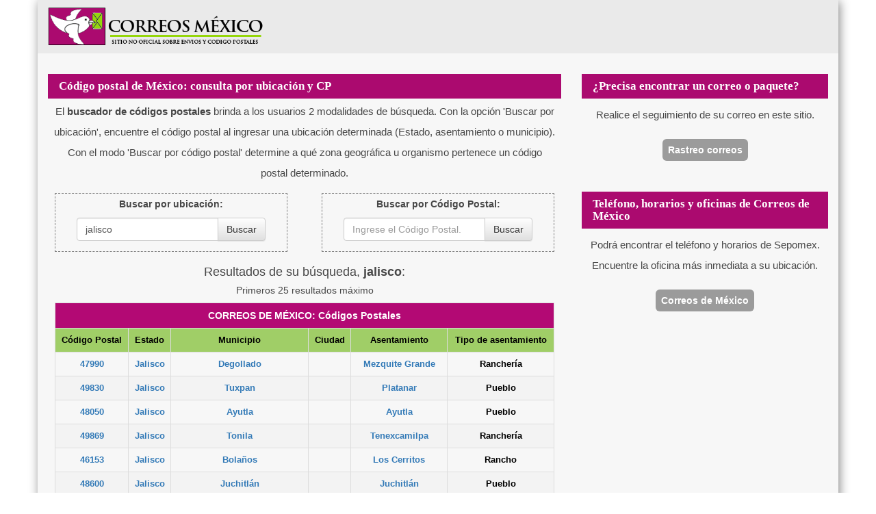

--- FILE ---
content_type: text/html; charset=utf-8
request_url: https://www.google.com/recaptcha/api2/aframe
body_size: 267
content:
<!DOCTYPE HTML><html><head><meta http-equiv="content-type" content="text/html; charset=UTF-8"></head><body><script nonce="nSdk4lgqNA0BR7TQ1i941A">/** Anti-fraud and anti-abuse applications only. See google.com/recaptcha */ try{var clients={'sodar':'https://pagead2.googlesyndication.com/pagead/sodar?'};window.addEventListener("message",function(a){try{if(a.source===window.parent){var b=JSON.parse(a.data);var c=clients[b['id']];if(c){var d=document.createElement('img');d.src=c+b['params']+'&rc='+(localStorage.getItem("rc::a")?sessionStorage.getItem("rc::b"):"");window.document.body.appendChild(d);sessionStorage.setItem("rc::e",parseInt(sessionStorage.getItem("rc::e")||0)+1);localStorage.setItem("rc::h",'1768952417569');}}}catch(b){}});window.parent.postMessage("_grecaptcha_ready", "*");}catch(b){}</script></body></html>

--- FILE ---
content_type: text/plain
request_url: https://www.google-analytics.com/j/collect?v=1&_v=j102&a=235278261&t=pageview&_s=1&dl=https%3A%2F%2Fwww.correosmexico.com.mx%2Fconsulta-de-codigo-postal-de-mexico%2F%3Fubicacion%3Djalisco&ul=en-us%40posix&dt=Consulta%20de%20c%C3%B3digos%20postales%20de%20M%C3%A9xico%20-%20Sepomex&sr=1280x720&vp=1280x720&_u=IEBAAEABAAAAACAAI~&jid=272287833&gjid=2140106946&cid=1855746147.1768952409&tid=UA-63169518-33&_gid=988816242.1768952409&_r=1&_slc=1&z=793357443
body_size: -453
content:
2,cG-338C46587H

--- FILE ---
content_type: text/vtt; charset=utf-8
request_url: https://video-meta.open.video/caption/n6CQFDH7Ja4s/a6fb250a3752382d25ccadf174fa6f6a_es.vtt
body_size: 66224
content:
WEBVTT

00:49.079 --> 00:55.239
Muy buenas y ultras soleadas tardes tengan todos en la República Dominicana.

00:55.239 --> 01:01.600
Parte del tiempo de Miami. Parcialmente nublado. Hubo

01:01.600 --> 01:07.880
hubo chubascos. Hubo hubo chubascos. Hubo chubascos

01:07.880 --> 01:13.640
fuertes. El agua caía por galón por galones pero ahora mismo está calmado.

01:13.640 --> 01:20.680
Sigue nublado, pero calmado. Nubarrón. Bien. Oye, buenas tardes. Entonces,

01:20.680 --> 01:25.759
en la ciudad de Miami, en toda la península de la Florida, en el este, en

01:25.759 --> 01:31.920
el este de los Estados Unidos, en América Latina también sintonía total y las buenas tardes, las buenas noches en

01:31.920 --> 01:38.920
Europa, donde hoy comienza la Europa League. Sí. Eh, ah, no, hoy es jueves.

01:38.920 --> 01:45.280
Hoy es jueves. ¿Qué juega Barcelona hoy?

01:45.280 --> 01:51.600
Cuestiones del calendario. Cuestiones del calendario. Bien, como no entretienen, no ganan y no

01:51.600 --> 01:57.719
entretienen. Buenos días en la República Mexicana y en el oeste de los Estados Unidos, donde está Super Mario, digo,

01:57.719 --> 02:05.159
Super Henry, mi gente, nada, eh, lo que viene hoy, lo que viene hoy es un programa cargado y muchísima interacción

02:05.159 --> 02:10.560
con ustedes. Continuamos Isabel de los coaches del equipo Cuba. Hay una copa que se llama Copa de las Américas, ya

02:10.560 --> 02:16.120
están no saben quiénes, no una loquera, pero de eso no es lo que vamos a hablar. Eso lo mencionaremos porque ahora le ha

02:16.120 --> 02:23.120
dado a la gente en Cuba por poner la inteligencia artificial con a un jugador que hubiera sido de y ponen la el el la

02:23.120 --> 02:29.080
foto de él con la isla de la juventud y lo ponen vestido de los chicos cops. Esto es una locura. Pero el hombre que está acuerdo, el que me pone a mí a

02:29.080 --> 02:35.400
estar acuerdo, porque yo sí estoy loco completo, aunque ya no estoy deprimido, ese es Jordano

02:35.400 --> 02:41.000
Buenas tardes, Julito, buenos días, buenas tardes, buenas noches para todos ustedes que se nos conectan desde

02:41.000 --> 02:46.080
diferentes latitudes y longitudes. Un programón, un programón lo que nos toca

02:46.080 --> 02:52.120
hoy, porque Adrián Morejón, 12 juegos ganados, eh, se dice fácil, 12 juegos

02:52.120 --> 02:57.440
ganados, demostrando que ha sido uno de los mejores relevistas, no solamente de la Liga Nacional, sino

02:57.440 --> 03:03.280
de todo el béisbol este 2025. Desde el 2024 ya veíamos viendo lo que

03:03.280 --> 03:09.920
podía hacer Adrián Morejón de estar saludable. Lo ha hecho a cabalidad este 2025. Vamos a hablar de eso. Vamos a

03:09.920 --> 03:15.879
hablar de un Yandy Día que imagínate tú, no quiere, no quiere parar de batear, no quiere parar. No, yo no voy a hablar más de cuántos le

03:15.879 --> 03:21.120
faltan porque él se pone bravo con su parino y wep y espanta dos más. Vamos a hablar de eso. Vamos a hablar de

03:21.120 --> 03:27.040
muchísimo, de muchísimo porque el Walcar está y las divisiones cambian de hay líderes que cambian para arriba, para

03:27.040 --> 03:32.840
abajo, cambian muchísimas cosas. Décimas aquí en el show de pelota cubana US que

03:32.840 --> 03:39.640
con este saludardo ya comienza. Cubana directo tus oídos desde el USA

03:39.640 --> 03:46.879
con ritmo compartido. Aquí hablamos de béisbol pura pasión con culito. La mejor conexión noticias

03:46.879 --> 03:52.640
análisis lo mejor del diamante. Este podcast es tuyo. Vamos para pelota

03:52.640 --> 03:57.680
cubana y el sabes que la rompe. Noticias

03:57.680 --> 04:04.560
y análisis prepárate. Es tu podcast no te lo puedes perder.

04:07.440 --> 04:12.920
[Música] Es tu podcast, no te lo puedes perder.

04:12.920 --> 04:19.519
Yo estaba bailando, pero no me recordó que era jueves. Bailo los dientes. Ah, no, pero bueno,

04:19.519 --> 04:26.280
los míos, eh, lo que nos une, la pasión que nos une, la los momentos cumbres

04:26.280 --> 04:34.280
comienza comienzan a partir de de la postemporada. Ahí durante la temporada regular, pues evidentemente cubrimos

04:34.280 --> 04:40.080
a a nuestros jugadores cubanos, cubrimos resultados, cubrimos récord interesantes, cubrimos actuaciones

04:40.080 --> 04:45.520
destacadas de de cualquier jugador, sea cubano o no, evidentemente,

04:45.520 --> 04:50.639
pero pero ya ya lo que queda es nada. Ya lo que queda es nada. Vamos a repasar lo

04:50.639 --> 04:58.039
que sucedió anoche en como repito, en lo que nos une, que es la pasión por el béisbol y su mejor versión que son las

04:58.039 --> 05:03.280
grandes ligas. Miordi sin si nadie ahí volvió 500, le

05:03.280 --> 05:11.919
ganó los Cardenales. Los Orioles ganaron con M le quedan cuatro derrotas los

05:11.919 --> 05:19.680
y tienen c 153 juegos. Quedan nueve juegos. Tienen

05:19.680 --> 05:25.880
que jugar para seis y tres. Lo ves perdiendo 100. Yo creo que sí, caballero. Se me cayeron estos días.

05:25.880 --> 05:32.120
Se han caído en estos días. llevaban un buen paso, pero era era complicado después de de la primera mitad que

05:32.120 --> 05:37.440
tuvieron, Julio, era bastante complicado, ¿no? No perder 100. Incluso yo creo que lo que han hecho en esta

05:37.440 --> 05:44.360
segunda mitad ha sido un esfuerzo sobrehumano y muy por encima de lo que puede hacer ahora mismo Wono.

05:44.360 --> 05:50.919
Perfecto. San Francisco y Arizona. Arizona no supo terminar la barrida. San Francisco viró para atrás, les ganó. Ahí

05:50.919 --> 05:56.880
vamos a ver esec como está. Atlanta haciendo daño, pero es un rival ultra

05:56.880 --> 06:03.600
malo este año que son los nacionales. Le ganan 9 a cu. Estano. Eh,

06:03.600 --> 06:09.880
va en serio. Háblame y no es de Miami, háblame lo de Cleveland va en serio y sobre todo

06:09.880 --> 06:16.120
después de perder a dos jugadores como Emanuel Clasé, de los mejores cerradores de todo el

06:16.120 --> 06:22.680
béisbol y y perder a alguien de la rotación como es Luis Ortiz, eh, perder un pitcher de ahí.

06:22.680 --> 06:30.360
que tú sabes que iba a estar cada 5 días y perder el cerrador. Ojo, el cerrador de ellos, el que era el

06:30.360 --> 06:36.000
preparador de Manuel Clase, un Kate Smith, ha hecho un trabajo espectacular.

06:36.000 --> 06:41.039
Les digo que es canadiense. Es canadiense. Lo solamente voy a decir eso para que

06:41.039 --> 06:47.000
vean en qué grupo está Canadá en el clásico mundial. ha hecho un trabajo espectacular, creo

06:47.000 --> 06:53.199
que José Ramírez, Steven Juan, ellos ellos tienen ahí un buen equipo bien compacto, que pelea, que sabe jugar muy

06:53.199 --> 06:58.599
bien el béisbol pequeño y y lo están haciendo y ycar cada vez cada vez les

06:58.599 --> 07:05.720
luce más asequible a estos guardianes de Cleveland. Los media bro de Boston ganan 5 por cu.

07:05.720 --> 07:11.039
Antes de detenerme en el juego que me dejado y que también estuvo involucrado y Ariel Rodríguez que gana tanto dos por

07:11.039 --> 07:17.080
una. Continúo en la rotación. Sigo también nos vamos a detener muchísimo en el de Pares Match por el resultado que

07:17.080 --> 07:25.080
es la victoria de Arian Moreón. Nuestro plato fuerte. Cansas le ganó Marinero 7 a C. Oiga, salvado número 40 de este

07:25.080 --> 07:30.199
señor Esté Giordano. Ahí se nos van a veces, pero 40 salvados se dicen fácil.

07:30.199 --> 07:35.560
No hay mucho con 40 salvados ahora mismo. Correcto. No, con 40 salvados ahora mismo tendría

07:35.560 --> 07:41.720
tendría que buscar, pero no no debe haber Voy a buscar. Dígame este dígame este jugador, por favor.

07:41.720 --> 07:47.080
es un hombre que ha hecho ha hecho juegos de estrellas. Yo recuerdo que que

07:47.080 --> 07:54.639
el año pasado estaba en Ana, va al juego al juego de estrella, después lo cambian, después lo cambian. Ha hecho es

07:54.639 --> 08:00.960
el líder. Carlos Esté es el líder. 39 tiene Robert Suárez. Correcto. Es el líder. Sí, Robert Suárez llegó a 39 anoche.

08:00.960 --> 08:07.319
Ajá. Es el líder de Samuel, Carlos Samuel Esté, eh, producto enlatado de la

08:07.319 --> 08:14.800
República Dominicana, nacido en 1992, 31 años porque cumple en diciembre, no,

08:14.800 --> 08:22.280
33, 32 porque cumple en diciembre los 33. Usted sabe que yo con la edad,

08:22.400 --> 08:28.400
usted sabe que yo con la edad y me llaman y todo. No menciones, va, por interno, no menciones. Tú sabes, Jordi,

08:28.400 --> 08:33.880
eh, ha hecho muy bien este muchacho, eh, pero muy muy bien este este jugador. Él

08:33.880 --> 08:39.839
venía de Colorado, él había pichado bastante con Colorado, tuvo un año con Anahin, el año pasado lo cambian Ahaim

08:39.839 --> 08:48.880
Philis y este año entonces firma gente libre con Casa City. Déjeme decirle cuatro y c 2.53 53 le batean para 2011

08:48.880 --> 08:58.079
40 salvaban 46 oportunidades y tiene eh en 64 innings el muchacho

08:58.079 --> 09:07.560
tiene mira no es muy ponchador 52 ponches pichea bastante para contar mira el 2023 salvó en el 23 salvó 31

09:07.560 --> 09:14.800
juegos en el 24 salvó 26 juegos eh y ahora ahora está salvando 40 40

09:14.800 --> 09:21.079
sobre todo, sobre todo porque mira, en Colorado era más un lanzador relevista, solamente hizo de cerrador en su primer

09:21.079 --> 09:27.040
año en el 2016 y no a tiempo completo porque tuvo 63 apariciones, salvó 11 en

09:27.040 --> 09:33.440
18 oportunidades. Después no tuvo más en el en el 17 no tuvo oportunidades de

09:33.440 --> 09:39.480
salvamento. En el 19 eh en el 18 no lanzó, parece que se lesionó ahí eh no

09:39.480 --> 09:47.040
lanzó en el y después poquitas poquitas poquitas verdaderamente hasta el 2021 le dan 17 oportunidades más para salvar y

09:47.040 --> 09:53.600
hasta que no llega Anahin que Anahin es el que le da la oportunidad, le dice, "Bueno, vamos a meter mano y ya de ahí para acá se ha vuelto un cerrador de

09:53.600 --> 10:00.160
Grandes Ligas." Excelente, mi hermana Miordi. Vámonos entonces. Vamos a seguir el recorrido, el

10:00.160 --> 10:06.320
recorrido por los partidos de ayer. Hay varios partidos hoy. Hay varios partidos

10:06.320 --> 10:12.959
eh hoy. 10 partidos comienzan muchísimos ahora temprano. Tenemos entonces eh

10:12.959 --> 10:18.320
Miwoki, que sigue con un paso arrollador. Para mí va a ser el mejor equipo de béisbol. Ganan 9 por dos a los

10:18.320 --> 10:23.800
angelinos. Los Yankeis vuelven a hacer el trabajo y ganan 10 por c a sus nietos como usted lo bautizó.

10:23.800 --> 10:29.079
Me hizo de Minnesota. Los astros le pasaron la escobita. que barrió bien a

10:29.079 --> 10:36.040
los R de Texas. Los Marling gan 84, los doy se desquitan, le ganan a los Philis 5 a0. Georgi, me detengo en Astros

10:36.040 --> 10:41.639
Ranger de Texas. Para mí que firmen el goodbye los los Texas Rangers, por

10:41.639 --> 10:46.959
favor. Sí, yo creo que esta esta era la serie que yo creo que la más importante del

10:46.959 --> 10:52.040
año para ellos. Vas contra los Astros de Houston, rival divisional, estás ahí

10:52.040 --> 10:58.800
mismo eh pegado en el Wcar, pegado en la división. sabes que tener un buen resultado te puede catapultear, incluso

10:58.800 --> 11:06.720
hasta liderar tu división y sin embargo son barridos. Vaya, le pasó más o menos lo mismo que que a Venezuela en la

11:06.720 --> 11:14.120
eliminatoria para el Mundial de fútbol. Partido más importante que tenía Venezuela para para ir a su primer mundial de fútbol era en su casa, no era

11:14.120 --> 11:19.320
ni contra Brasil ni contra Argentina y le metieron seis.

11:19.320 --> 11:27.560
Wow, mi gente, pues nada, los mal le ganaron Colorado, ya lo dijimos 8 a cu y los doy 5 a0 a los Jordi. Voy a

11:27.560 --> 11:33.279
detenerme entonces en uno de esos partidos dos por una, un juegazo. La serie estuvo bien cerrada para que sepa,

11:33.279 --> 11:41.800
o sea, usted y yo lo sabemos, mi gente. La serie Tampa Toronto estuvo bien, pero bien, pero bien cerrada. Eh, incluso hay

11:41.800 --> 11:48.000
mucha geografía en común porque los azuleos de Toronto su campo de entrenamiento queda a menos de 20

11:48.000 --> 11:54.639
minutos sin tráfico y no es de persona, obviamente de de este estadio miordi del

11:54.639 --> 11:59.680
St B queda a 20 minutos el complejo de Dunidin, la casa de los azuleros de

11:59.680 --> 12:07.560
Toronto durante el sprint. Fíjate, Dunidin está tan lejos que me sorprende que haya algo a 20 minutos

12:07.560 --> 12:15.720
Dunid. Y sí, yo he estado, da la casualidad que no hace mucho fui de Duniden a ahí al complejo de de Tampa y

12:15.720 --> 12:21.240
es como 20 minutos, pero uno de aquí desde Miami ve Dunidin tan lejos que ya no hay más nada en la Florida. El agua

12:21.240 --> 12:26.639
después de Dunidin viene el agua. Pero, ¿qué es esto? ¿Qué hombre este?

12:26.639 --> 12:32.800
Miordi lo pierde. Griel Rodríguez quien tira el séptimo inning. Le dan dos hit, le hacen una carrera que fue limpia con

12:32.800 --> 12:39.720
una base por bola. ¿Qué me dices aquí? Yariel ha sido un piter totalmente

12:39.720 --> 12:45.680
diferente de la fecha de cambios para acá. Después que Toronto trajo una pila de gente para el bupen, se le fue el

12:45.680 --> 12:53.120
ritmo completamente a Ariel. estuvo como una semana sin lanzar y ahí perdió ritmo, perdió velocidad, lo perdió todo.

12:53.120 --> 12:58.720
Eh, el piter dominante que había sido esta primera mitad, un piter que había

12:58.720 --> 13:05.839
ayudado muchísimo a los azulejos, que lo había sacado de muchísimos apuros de cierta manera ellos mismos, eh, ellos

13:05.839 --> 13:12.240
mismos se dieron un tiro en el pie. Estuvo una semana y y par de días sin lanzar y no ha podido recuperar ese

13:12.240 --> 13:19.720
ritmo, no ha podido recuperar la forma. Aún así, creo que esto fue una serie super peleada. una serie complicada

13:19.720 --> 13:26.920
donde al final Toronto eh sigue manteniendo la ventaja sobre los Yankees. Yo pienso que que Ariel va a tener

13:26.920 --> 13:34.839
oportunidades buenas en los playoff. Eh, le ha ido bien en la temporada general eh ariel tiene que, como decimos

13:34.839 --> 13:40.880
nosotros en B cubano, meter mano ahora los playoff para cementar su su presencia importante en el bupen. Ojo,

13:40.880 --> 13:46.880
el dinero de Ariel está garantizado. Estamos hablando de eh crear una una

13:46.880 --> 13:54.120
base sólida que sea, oye, yo soy el preparador, yo puedo ser cerrador. Él cerró un juego hace poco, correcto, en Toronto contra

13:54.120 --> 13:59.680
equipo importante. Ahora mismo, hace unos días lo vi antes de esta serie. Exactamente. Creo que era contra Detro.

13:59.680 --> 14:05.040
Sí, porque Hoffman Hoffman no estaba disponible y vino Yariel a cerrar el

14:05.040 --> 14:11.800
partido. Exacto. Entonces en este juego Tampa conecta 8i y como ya es costumbre, mi

14:11.800 --> 14:19.199
gente, Yandy Díaz de 22 con dos bases por bola. Hace tiempo le dije aquí, ojo con los 300. Yandy está en 299.

14:19.199 --> 14:24.920
299. No sé qué más hablar con él en el sentido que que Andi es una máquina de

14:24.920 --> 14:31.680
batear dos de dos y la vista esa cuando él se pone para [ __ ] para hacer fúbol, acuérdense que hablamos aquí que él este

14:31.680 --> 14:38.000
año vino a hacer bastante swing, vino a [ __ ] bastante turno, poner la bola en juego. Ya la veteranía de Andy Díaz es

14:38.000 --> 14:45.079
algo que estamos ya viendo y y solamente certificando y y ponernos a ver una

14:45.079 --> 14:50.199
clínica de bateo. usted un turno día y usted está frente una clínica de bateo, evidentemente va a fallar, evidentemente

14:50.199 --> 14:57.839
lo van a ponchar, va a dar un flycito, lo que ustedes quieran, pero pero el el approach, ese ese esa madurez que tiene

14:57.839 --> 15:03.360
Andy D en el papo ahí tranquilo que el piter es el que dice, "Este tipo viene a meterme una línea, o sea, no es al

15:03.360 --> 15:08.800
revés." Usted ve que los pistes siempre están como que, oye, yo soy posting, te voy a ponchar. Es al revés. Oye, yo me

15:08.800 --> 15:15.800
tocó Andy Díve Y Andy ahí, tranquilo, tranquilo. ¿Qué me dice Gordano Camona de la madurez que ya está en display,

15:15.800 --> 15:22.240
como dices dicho, que ya es visible de Andy Díaz? A día de hoy, Julio, hay solamente ocho

15:22.240 --> 15:28.440
bateadores en Grandes Ligas bateando 300. ocho en todas las grandes ligas. Sí, señor.

15:28.440 --> 15:35.040
Yandy está en 299, pero quizás usted mira y dice, "Ah, Yandy eh ya tuvo una

15:35.040 --> 15:42.360
buena segunda parte, comenzó mal." Yandy batea 290 por vida. De por vida batea 290.

15:42.360 --> 15:47.399
Se dice fácil. Se dice fácil batear 290, eh, es un hombre que ha sido sumamente

15:47.399 --> 15:55.759
consistente. Si vemos desde el 2022 para acá, 296, 330, 281, 299. Es decir, un

15:55.759 --> 16:01.279
hombre ahí bateando, siendo consistente, metiendo mano. Ahora mismo, ahora mismo

16:01.279 --> 16:07.240
ya tiene 167 indiscutibles, está a seis de los 173,

16:07.240 --> 16:13.399
que es su marca personal, 28 dobles, 24 jonrones, un triple. El hombre dando

16:13.399 --> 16:19.639
extra base, envasándose, tomando bases por bola y Julio,

16:19.639 --> 16:24.759
90 ponches, eh, 90 ponches cuando estamos viendo, bueno,

16:24.759 --> 16:30.959
Yandy nunca en su carrera se ha ponchado 100 veces, ¿no? Ni este va a ser el primer año, ¿eh? Este no va a ser el primer año

16:30.959 --> 16:39.199
porque si en 150 juegos, 150 y piquitos juegos se ha ponchado 90 veces, no se va a ponchar 10 en 10. Entonces,

16:39.199 --> 16:47.120
otro año más. Y lo que demuestra ese ese y es totalmente al revés a lo que uno ve

16:47.120 --> 16:53.240
de los bateadores cubanos. Eso demuestra la paciencia. Uno ve los bateadores cubanos y normalmente son free swingers.

16:53.240 --> 17:01.199
Se paran ahí eh agresivos a tratar de batear, a tratar de hacer daño desde antes. Y no. Yy entendió el juego de

17:01.199 --> 17:07.079
otra manera, más pausado. A mí si no me la tiran para el cuadrito, yo me voy para la primera. El que viene atrás

17:07.079 --> 17:12.240
tiene que meter mano. Le están pagando también al que viene atrás. Ahora, si viene por ahí y yo necesito y yo

17:12.240 --> 17:19.520
necesito meterle, le voy a meter. Eh, eso es algo que hay muchísimos jugadores que pasan 10, 15 años en Grandes Ligas y

17:19.520 --> 17:25.438
nunca se dan cuenta. Sí, señor. Miordi, le propongo irnos a atender la salud a la doctora Bolaños, a

17:25.439 --> 17:32.520
todos nosotros, mi gente, donde quiera que usted esté, vaya al menos una vez al año a hacerse un chequeo médico, por favor. Sin salud usted no puede debatir

17:32.520 --> 17:37.960
con nosotros. Usted no se puede reír de que Cuba sigue sin coaches anunciados para ningún evento. Hay una copa de

17:37.960 --> 17:44.880
América, creo que en una semana, creo que fue ayer, empieza mañana. Yo y todavía no tenemos coaches. Por favor,

17:44.880 --> 17:50.880
vayan al vayan al médico, atiéndanse, chequéense su nivel de colesterol, su

17:50.880 --> 17:57.960
presión arterial, lo que ustedes necesiten. Por favor, vengan al médico. Si usted está en la ciudad de Miami y sus alrededores, ahí el norte de Miami

17:57.960 --> 18:03.840
Pen P está la doctora Dolaño. Usted se convierte en un VIP. Pero más importante, si usted tiene un familiar

18:03.840 --> 18:09.480
que ahora eso es ganarse la lotería, le llega que tiene que hacerse el chequeo

18:09.480 --> 18:14.559
médico de migración para poder obtener la residencia. No inventes porrarte 3

18:14.559 --> 18:21.840
pesos en una agencia jaalía, por favor. Digo Jalía, porque jaalía sigue siendo la eso y la factoría. Por favor, mi

18:21.840 --> 18:27.480
gente, vayan a la doctora Oño que ahí usted se convierte en un VIP.

18:27.480 --> 18:33.760
No, no ha nunca nada. Alía Dios. Hola, soy la doctora Bolaños y quiero comentarles que en nuestro centro

18:33.760 --> 18:41.200
realizamos los exámenes médicos para la residencia permanente. ¿En qué consiste este examen? Consiste primero en revisar

18:41.200 --> 18:48.159
y actualizar las vacunas de la persona que esté aplicando, completar un examen físico, obtener los laboratorios y

18:48.159 --> 18:56.039
llenar todo su formulario y 69. Tenemos 17 años de experiencia y le garantizamos

18:56.039 --> 19:03.360
que vamos a cumplir con todas las exigencias de US CIS. Estamos localizados en 12105

19:03.360 --> 19:09.280
TF Street en Penro Pines y nuestro teléfono es 754232

19:09.280 --> 19:16.679
114. Llámenos. [Música]

19:16.679 --> 19:21.840
Regresando, mi gente, regresando. Aquí estamos. Aquí estaremos. Eh, por los

19:21.840 --> 19:28.400
próximos 40 minutos me voy Raú y Velo y no es Ramoncito ni Ramoncitín, ni toda

19:28.400 --> 19:33.840
la familia ni Ramón YouTube, eh, Nicoralia. Madre, te

19:33.840 --> 19:38.880
fuiste, te fuiste lejos por con esos ojos azules te tiene que haber dado a ti algún brillo por ahí cuando tú eras

19:38.880 --> 19:44.039
jovencito. No, yo no vi voy a ser honesto. Yo te voy a ser honesto. Yo nunca vi a

19:44.039 --> 19:50.120
Coralia, pero bueno. La escuchaste. Está bien, hermana. Ricardo Gómez con los saludos yolando en

19:50.120 --> 19:56.880
el YouTube. Morejón tiene más victorias de relevo que la mayoría abriores élites. Sí, señor. Edwin Alfaro, buenas tardes a los

19:56.880 --> 20:02.799
mejores. Saludos. Gracias, mi hermanazo. Me gustaría hacerles una pregunta y dos también. Es una frase mía. La gente me dice, "¿Te puedo hacer una pregunta?" Yo

20:02.799 --> 20:07.919
le digo, "Yos también, y ellos saben quién es, eh. ¿Qué creen sobre la

20:07.919 --> 20:13.559
temporada de Vargas Junior? Porque le han dado buenas oportunidades." Caballo, tienes toda la razón. Los números los

20:13.559 --> 20:19.679
números a simple vista de M no son buenos. No podemos, no hay un buen averaje, no hay un buen

20:19.679 --> 20:26.360
porcentaje en basado, lo que da que no hay un buen ops. Ha mejorado mucho el el bateo para poder. Hay que ver dónde lo

20:26.360 --> 20:32.600
van a a ubicar los White Sock, si ellos piensan que Mig va a ser su primera base del futuro,

20:32.600 --> 20:37.679
si ellos lo van a le van a decir que mejore físicamente y se ponga más ágil

20:37.679 --> 20:45.159
para regresar a tercera base, hay que ver qué plan tienen con él. Después que se acaba la temporada siempre hacemos esa análisis, pero eh más o menos te doy

20:45.159 --> 20:50.320
mi opinión. Voy con la de Jordi. Bueno, este año tiene 31 dobles, tiene

20:50.320 --> 20:55.600
14 jonrones, también tiene dos triples. Si solamente miramos esos números, son

20:55.600 --> 21:01.159
números que te hablan del talento que tiene Miguel Vargas para poder batear en Grandes Ligas. Aún así, cuando tú miras

21:01.159 --> 21:07.120
los números generales, yo creo que Miguel Vargas lo que demostró este año, que ha sido el año,

21:07.120 --> 21:13.520
bueno, 129 juegos, primera primera vez en su carrera que juega más de 80 partidos en Grandes Ligas. Yo creo que

21:13.520 --> 21:20.799
lo que demostró Miguel años, eh, Miguel Vargas, perdón, este año es que es un Grandes Ligas, es alguien que ya

21:20.799 --> 21:27.159
demostró que pertenece a Grandes Ligas, pero todavía, Julio, yo creo que tiene que tener una temporada, una temporada

21:27.159 --> 21:33.760
más consagratoria, una temporada que diga, "Oye, este hombre es de aquí, jugador de todos los días." Creo que eso

21:33.760 --> 21:42.760
le hace falta a Miguel Vargas. le van a seguir dando la oportunidades ahí en Chicago porque esa producción con con 31

21:42.760 --> 21:48.279
dobles, 14 jonrones, creo que yo creo que Migue tiene para poder dar 20

21:48.279 --> 21:54.039
jonrones, dar 30 dobles y y ya lo estaríamos poniendo a otro nivel, a otro

21:54.039 --> 21:59.679
nivel ofensivo, pero yo creo que demostró que es un jugador de Grandes Ligas, pero aún está un pasito eh de ser

21:59.679 --> 22:07.640
ya de consagrarse de verdad como un jugador de todos los días. Oh, hubo momentos, Jordán, hubo momentos

22:07.640 --> 22:15.200
bastante prolongados en lo que demostró, en lo que él es él es un jugador de buen

22:15.200 --> 22:22.480
un buen pelotero grandes ligas, jugador de la semana. fue jugador de la semana, pero eso para mí ser un jugador

22:22.480 --> 22:30.679
de Grandes Ligas es ser consistente. Es tu poder, es tu poder hacer yo saber que tú vas a venir y que en hoy

22:30.679 --> 22:35.919
te fuiste de 4-0 porque tú mañana vas a dar dos cables. Correcto. No más en la duda. Es así que

22:35.919 --> 22:43.559
Exactamente. Es es producir que ya tú sepas, tú miras un jugador y tú dices, "Bueno, este jugador va a dar 20 dobles,

22:43.559 --> 22:50.080
20 honrones y va y va a empujar 80. Cuando se acabe la temporada, los números van a estar por ahí, pero eso te

22:50.080 --> 22:57.760
lo da la consistencia también. Creo que la lesión a él también le jugó eh una mala pasada, comenzó un poco mal,

22:57.760 --> 23:04.400
después levantó, se volvió a lesionar, eh tuvo una semana una semana buenísima, jugador de la semana de de la liga

23:04.400 --> 23:09.720
americana. El talento, creo que el talento está ahí, las oportunidades se la están dando. Yo creo que cuando está

23:09.720 --> 23:15.559
el talento, las oportunidades te la dan, lo único que hace falta es salud. Vamos a ver ya qué puede hacer Mel Vargas para

23:15.559 --> 23:21.279
la temporada que viene, pero yo creo que está un pasito más cerca de consagrarse ya como un jugador de verdad de todos

23:21.279 --> 23:27.480
los días. Carlitos Motada con el saludo Sierra, saludos a los mejores de Miami, Morejón reafirmando la excelente temporada de

23:27.480 --> 23:34.400
nuestro Bulpen tres nuestros serían top 10 de la liga según mi opinión. Charman, Morejón y estaría bueno eso. Vamos a

23:34.400 --> 23:42.600
hacerlo. Vamos a hacerlo aquí. Jesús Díaz saludando con abrazota, Morejón lanzando muy bien y diciéndole a la dictadura como dice Jordi, no vas tar

23:42.600 --> 23:48.159
tan tan. Oye, Humberto Cardoso, like número cu, como diría el gran filósofo

23:48.159 --> 23:54.960
Díaz está respirando en el cuello a los 300. Claro, se va a quedar el bonche ese aquí, ¿no? Please, please, people,

23:54.960 --> 24:00.080
please. Oye, Uberl Ramírez, buenas tardes de la Moreon trabajando y en

24:00.080 --> 24:06.200
sintonía con mi número si el Titi Valdés desde San Pic, Florida. Bendiciones muchacho. Igualmente para ti, mi hermana

24:06.200 --> 24:11.880
Mauri Aguiar desde Canadá. Jesús Díaz, si le llega Mr. Rubio, la lista del equipo libre soñado van a tener que

24:11.880 --> 24:19.120
quitar a Moiner y a Rayel viven en Cuba y el Travel Band está vigente. Él lo dijo desde ayer. Eso eso viene cuando

24:19.120 --> 24:24.520
cuando saca alguna noticia de Cuba porque continúan. Yo creo que más nunca se han reunido. Solamente escuchen al

24:24.520 --> 24:31.679
Rodo. Cuando usted quiera reírse por las tardes, ponga cualquiera de los canales que transmiten la serie nacional. Y si

24:31.679 --> 24:39.000
Rodolfo está, hay ellos transmiten eh junto con las ellos

24:39.000 --> 24:44.919
dan el partido de la serie nacional, pero el audio es de un programa humorístico.

24:44.919 --> 24:50.799
Ellos lo editan y lo ponen junto a deciros. Ellos lo editan y lo ponen juntos y las

24:50.799 --> 24:56.440
lloraderas y increíble y siempre la famosa Rodolfada. Esto no

24:56.440 --> 25:01.960
se acaba hasta que se acaba. Seguimos. Miguel Valiente me llama Soñador, pero los mes pueden hasta perder el segundo

25:01.960 --> 25:08.279
lugar de la edición. Miguel, tienes loco. Michelito Buti Morejón en su mejor momento y nos saluda siempre desde

25:08.279 --> 25:14.440
Kentucky. Miguel Chirino. Buenas tardes. Julio Gordano. ¿Estará el de Contreras lanzando pronto en Grandes Lila con 17

25:14.440 --> 25:20.840
años tirando 94 y 96? ¿Qué les parece? Lo primero, escuchen bien algo, lo

25:20.840 --> 25:27.640
primero con Joseph, así se llama el hijo de de Josel Contrera, es que va a ir muy

25:27.640 --> 25:34.880
bien ranqueado al draft a Mateus de los prospectos de Estados Unidos y Canadá y Puerto Rico. ¿Por qué? porque firmó con

25:34.880 --> 25:40.240
una universidad top del país. O sea, él va, él tiene garantizada una educación

25:40.240 --> 25:47.200
en una de las mejores universidades en el deporte, pero que a la misma vez una de las mejores universidades a nivel

25:47.200 --> 25:52.600
académico de todo el país, que es Banderbild University. ¿Qué me dice ahí, Mirdi?

25:52.600 --> 26:01.279
No, una universidad. Ya David Price fue a aerville. Espérame Walker Buer. Walker Buer. Sí,

26:01.279 --> 26:07.399
es una universidad que han salido atletas top top. Es una de las universidades más importantes de este

26:07.399 --> 26:14.679
país. No solamente, como dijo Julito, no solamente en lo deportivo, sino en lo académico. Es una eso es un super que

26:14.679 --> 26:20.039
plus que tiene que tiene Contreras, la familia en general para negociar con un

26:20.039 --> 26:25.080
equipo de Grandes Ligas cuando venga el draft. lo que ha hecho él en los perfect

26:25.080 --> 26:30.760
games, en los perfect games nacionales, lo que hizo en su temporada de high school, lo pone eh ahora mismo estaba

26:30.760 --> 26:36.720
ranqueado, creo que entre los entre los 200 primeros, algo así, la última vez que la última vez que leí estuvo ahí

26:36.720 --> 26:44.640
arriba. Lo que hizo él en su en la preparación con el Team USA para el sub 18, al final no hizo el equipo, no sé,

26:44.640 --> 26:49.679
no entiendo porque le batearon para 0-0. No entiendo al final cómo armaron ese

26:49.679 --> 26:57.120
equipo, pero creo que eso va a ser un plus grandísimo. Y ahí viene la disyuntiva.

26:57.120 --> 27:04.039
Si me drafteas, ¿cuántos me vas a dar? Porque si no me voy para la universidad. Entonces, eh pero eso es un algo bueno,

27:04.039 --> 27:09.960
muy bueno de tener aquí porque vas a negociar más, porque saben que es una universidad top, que vas a terminar tu

27:09.960 --> 27:16.440
carrera, eh, que te la van a pagar. Entonces, hay que darte un poquito más de dinero si el equipo lo quiere, se lo

27:16.440 --> 27:22.840
quiere llevar en el draft. Pedrito valiente de Toronto, coge tu like a muchísimos comentarios. Daniel

27:22.840 --> 27:28.320
Pérez desde Tampa y nos dice, "Jodi, haz otro equipo con lo mejor que hay, pero que sean elegibles para la federación

27:28.320 --> 27:36.080
para tener una idea." Está bien. Pero es que, ¿por qué le hacemos el juego entonces? ¿Por qué es elegible?

27:36.080 --> 27:42.399
Pero que sean elegibles. Debe ser todo el que nació en Cuba y el que es hijo de ciudadanos cubanos y nietos de ciudadanos cubanos. Dice el reglamento

27:42.399 --> 27:48.000
del clásico mundial. Nieto. Si los nietos jugaron por España.

27:48.000 --> 27:55.880
Yer Gómez jugó por España. Cañizar jugó por España. Guáima Fonseca jugó por España. Negrín jugó por aquí y y no solo

27:55.880 --> 28:02.519
los nuestros exportando nuestros. Hay dominicanos Angel Berter se acuerda que jugaba por España. Hay muchísimos venezolanos que juegan

28:02.519 --> 28:07.760
por España. No, Reiner Cruz. Rein Cruz. ha jugado por ahí. Luis Luis Guillorme también ha

28:07.760 --> 28:13.760
jugado, ha jugado por España, ¿me entiendes? Dariel Pérez. Entonces, ya eso no decía Miguel Chirino, lo

28:13.760 --> 28:20.000
deminero va en serio. Rafael Recio, el más recio del grupo con los saludos Piquete. Arturo Rodríguez Ferrero, a

28:20.000 --> 28:28.039
toda la familia pelota cubana con el saludo. Jordi lo desnera ayer no hay sabimetría que lo descifre. Alúmbreme a mí porque no vi era muy tarde para mí.

28:28.039 --> 28:34.360
fue la parte para ver si estamos en la misma eso que de Robert fue a sacarlo y ya y no y venía el pit de él le dijo,

28:34.360 --> 28:39.720
"No, no, no métanlo para dentro fue esa parte, esa parte lo que te refieres." Le dijo, "No, no. ¿Quién te dijo que pueda salir?

28:39.720 --> 28:44.960
Una vez más como la serie mundial no se va a quinar." Yo creo que era Anthony Banda que venía

28:44.960 --> 28:50.840
y le dijo, "No, no, no, no, no. Mételo para dentro. No, no. Voy a ir a buscar eso en pleno

28:50.840 --> 28:58.840
juego. En pleno juego. Dios mío. Cuba gran sl es Miguel Extra 087. Tiene buen internet hoy.

28:58.840 --> 29:05.559
Granente pun087. Ese será a ver tu averaje.

29:05.559 --> 29:11.480
Me voy a ir a Facebook porque no voy a ofender a m te quiero un mundo. Mig. Vámonos con el Facebook. Sí o sí. Seguimos.

29:11.480 --> 29:16.880
Vámonos. Pero déjame poner aquí el video el video de lo de ayer para buscarlo o o

29:16.880 --> 29:22.760
que fue la cantidad de ponche que dio. Vamos a ver hablar de eso de Blacksell después. Pero primero vámonos al

29:22.760 --> 29:29.600
Facebook, vámonos al Facebook, primero en el X, eh, Miguel Valiente se llevó Loraldo, Loraldo por allá. Seguimos,

29:29.600 --> 29:34.799
¿no? Que bajar, hay que bajar bastante. Osvaldito Morejón nos saluda desde Arizona. Gracias, mi hermano. E se llevó

29:34.799 --> 29:40.960
la medalla de oro. Isaías García la Plata y Boris Napolis desde Brasil el bronce. Jorge Luis La Rosa desde Chile

29:40.960 --> 29:46.559
se lleva el bronce también. Se lo vamos a dar compartido. Vamos a darle, aunque a la gente del Madrid no me gusta.

29:46.559 --> 29:53.240
Estamos el Mundial de Atletismo. Estamos en el mundial de atletismo. Van dos bronces, creo. Dos bronces. ¿Cuándo? El primero, segundo y tercero, el cuarto te dan un

29:53.240 --> 29:59.679
diploma, un diploma y muchas felicidades. Y te dan el tocopán, el tocopán japones. Por cierto, por cierto, ganó Leanis

29:59.679 --> 30:04.919
Pérez en el triple salto. Wow. Le ganó a Yulimar Rojas. Medalla de oro

30:04.919 --> 30:11.039
para Cuba. Que ver cuándo fue la última, eh, buscarla ahora a memoria. Ah, pero

30:11.039 --> 30:17.559
bueno, seguimos por aquí. Eh, Lázaro Chenica también nos saluda. Gracias, mi hermano. Jestilo desde Antilla, un

30:17.559 --> 30:23.760
saludardo, mi hermano. Denis Mendoza nos dice, "Salúdense." Eh, Ócar Martínez nos saluda desde

30:23.760 --> 30:30.039
Baradero. Oh, Óscar, Óscar está grandes ligas desde Baradero. Vaya playa.

30:30.039 --> 30:36.159
Pero desde que calle, deja ver, deja ver, porque Dios mío, este hombre siempre la misma investigación.

30:36.159 --> 30:41.679
Tirín tin. Oye, mira, no había hecho en el chat hoy alguien me hizo un tacoolo

30:41.679 --> 30:47.480
que estaba manejando para llegar a la casa y vi algo de Giordano que militante, algo eso. Voy para el chat ahorita calentar ese chat.

30:47.480 --> 30:53.039
No te creo. En el en el nuestro o en el En el nuestro. En el nuestro. Vi algo por ahí. Vi algo por ahí. Fula. Voy a

30:53.039 --> 30:58.399
calentarlo. Eh, mira, Yasmani Bolían, no sé si lo leíste en YouTube, pero dice,

30:58.399 --> 31:04.919
"Pregunta, Messi o Chi." No, fue fue bombardeado. Se fue bloqueteado esa pregunta. Para mí es un

31:04.919 --> 31:10.840
monstruo. Por cierto, creo vi ayer, no he leído todavía nada al respecto, vi solamente

31:10.840 --> 31:16.039
la notificación de ESPN que Inter de Miami y Messi estaban haciendo, estaban

31:16.039 --> 31:21.639
cerca de un contrato multianual para seguir jugando o o o director

31:21.639 --> 31:27.880
técnico. No le hace falta mucho, Julio. No le hace falta correr tanto, ¿verdad? Para marcar la diferencia. No le hace

31:27.880 --> 31:33.320
falta correr tanto. Mentira. Sí, sí puede seguir jugando. Que siga, que siga para disfrutar. No es como Luis Suárez, que Luis Suárez hace rato si ya no está

31:33.320 --> 31:38.600
para jugar para jugar ni mordiendo gente y empujando y escupiendo. Empujando.

31:38.600 --> 31:44.240
Eso se ha vuelto moda. Eso se ha vuelto moda. Ahora sí

31:44.360 --> 31:51.159
por ahí también. Joheer Cepella, saludos colegas. Jos demostró que es guante de oro contra los Astros. Una lástima que

31:51.159 --> 31:56.760
Adolis García juegue Rfield, lo mismo que está jugando Fernando Tatis Junior,

31:56.760 --> 32:04.639
que va a ganar el guante de oro. Eh, no tengo duda. Ah, no, el de oro lo va a ganar en el Rfield Dichao, como dirían

32:04.639 --> 32:10.880
allá en Santo Suárez. Ahora el de Platinum va a ser candidato. Yo yo no creo que nadie en el R field esté ni

32:10.880 --> 32:16.320
cerca de los números de Fernando Tatí Junior. Sí, pero no juegan en la misma liga. A

32:16.320 --> 32:22.000
ver, no te entendía aquí. Me dijiste que es una lástima que José jugara lo que sí jugara jugara en la eh jugara porque

32:22.000 --> 32:27.519
para en general en general cuando tú chequeas los R fields eh está Tati

32:27.519 --> 32:34.919
siempre por encima de todo el mundo. Está por encima de todo el mundo. Si no, si no ahora mismo el Rfield con más

32:34.919 --> 32:40.720
carrera salvada a la defensa es Adolis García empatado empatado con

32:40.720 --> 32:46.960
Tatiz, pero Tatiz le saca ventaja en muchísimas cosas. Aún así uno juega en una liga, otro en la otra. Hay que ver

32:46.960 --> 32:52.279
cómo se termina decidiendo eso, aunque los ha por encima de la veraje del bombi

32:52.279 --> 32:58.000
no son tan buenos, ¿no? Tú sabes, en esa métrica se queda muy muy por debajo y

32:58.000 --> 33:04.039
eso le puede terminar pasando factura. Por ahí el Phichi nos saluda desde Bélgica. Carlos Osmani Naranjo,

33:04.039 --> 33:11.600
saluda a los mejores. Houston tumba a Detroy y pasa directo junto a Toronto. Estos Tigres están en caída libre. Sí,

33:11.600 --> 33:18.360
porque recuerden que los dos que los líderes divisionales de mejor récord eh se quedan se quedan by.

33:18.360 --> 33:25.760
Vamos a ver qué sucede. Y nos dice Espadas, dijo ayer Julio que Jordan y Haer es difícil que inicien y estén para

33:25.760 --> 33:32.200
los playoff. Eso es un golpe grande, muy grande para ellos. Eh, hay que ver, sobre todo si se

33:32.200 --> 33:37.240
quedan by, yo creo que les da una semanita más para ellos poder regresar,

33:37.240 --> 33:44.240
pero va a ser bastante difícil. Wilson Díaz Rivera, un saludazo, mi hermanazo, gracias por estar con nosotros. Papo

33:44.240 --> 33:51.480
Ávalo, saludos. Jordi Julito, ya a todo el colectivo desde Montevideo, un saludo, saludo grande. Juan León ahora

33:51.480 --> 33:56.559
por el Facebook y recuerden, Yankeis hasta el Tuétano. Sí, señor.

33:56.559 --> 34:02.919
Yankeis hasta el Tuétano. Eh, no, yo nada más estoy, yo nada más estoy ahí anotando. Te propongo irnos a Back cuando

34:02.919 --> 34:08.560
regresemos. Seguimos comentando de la MLB, interactuando con los nuestros hasta llegar a nuestro plato fuerte. Las

34:08.560 --> 34:14.320
12 victorias de Adrián Morejón. ¿Qué significan en la franquicia de los pares

34:14.320 --> 34:22.200
de San Diego? ¿Y qué significan para un relevista cubano en MLB? Tienes entre 18 y 74 años de edad, has

34:22.200 --> 34:28.679
sido diagnosticado con depresión. Entonces, esta oportunidad es para ti. En BCE Research estamos buscando

34:28.679 --> 34:34.919
personas como tú, dispuestas a participar en un estudio innovador sobre la depresión. Participar en el estudio

34:34.919 --> 34:41.358
es sencillo y sobre todo recompensaremos tu tiempo. Solo tienes que llamar al 3054

34:41.359 --> 34:48.560
11165 para inscribirte y conocer más detalles. Recuerda que en Bettercare Research estamos trabajando para avanzar

34:48.560 --> 34:55.280
en el tratamiento de la depresión y necesitamos de tu valiosa colaboración. No dejes pasar esta oportunidad.

34:55.280 --> 35:04.880
Marcarás la diferencia no solamente en tu vida, sino en la de otros. Llama ya al 305 124 1165. y forma parte de este

35:04.880 --> 35:12.040
estudio que puede cambiarlo todo. Recuerda que en Balcare Research tu bienestar es nuestra prioridad. Llama al

35:12.040 --> 35:17.960
305 264 1165. Te esperamos.

35:17.960 --> 35:23.640
Regresando, mi gente, regresando con esos aperitivos enca. Por ahí, por ahí veía por ahí veía un

35:23.640 --> 35:30.560
comentario, Julito, un comentario que nos preguntaban, deja ver, se me perdió. Eh, es de YouTube. Alfredo Pérez. Pajés

35:30.560 --> 35:36.839
puede ganar guante de oro en el centerfield. Yo te voy a decir que no.

35:36.839 --> 35:42.000
Yo te voy a te voy a decir que Pajés no va a ser ni finalista al guante de oro

35:42.000 --> 35:48.880
en el center field. El guante de oro es fácil, fácil, sin lugar a duda. Va a ser Pit Crown Amsterdon en el center field.

35:48.880 --> 35:55.240
También candidato a guantes de platino, que es el guante de oro de los guantes de oro, pero con números defensivos en

35:55.240 --> 36:01.359
el center field, mejor que Andy Pajez. Eh, hay está un Jacob J, el de los el de

36:01.359 --> 36:08.240
los nacionales, Victor Scott, el de San Luis, Brenton Doy, el de Colorado y después estaría un Andy Pajez cuando te

36:08.240 --> 36:15.280
pones a ver entre los por encima del promedio, las carreras salvadas, eh, el world defensivo, no tiene chance Pajez

36:15.280 --> 36:21.000
verdaderamente para ganar el el guante de oro, incluso para estar dentro de los finalistas del guante de oro en la Liga

36:21.000 --> 36:27.760
Nacional. Carlos y Narajo que nos ha saludado desde Houston. Gracias caballete siempre, ¿eh? Y nos pregunta que no nos

36:27.760 --> 36:33.240
dice que no se habla mucho Luis Dani Morales. Nosotros hacemos varios programas de Luis Dani Morales, no te preocupes, pero nos dice, "¿Es elegible

36:33.240 --> 36:38.640
para el clásico Morales Giordan?" No, caball Luis Dani Morales abandonó la

36:38.640 --> 36:44.000
delegación del mismísimo sub23 en el aeropuerto internacional de la ciudad de

36:44.000 --> 36:49.599
México y aún suena en los pasillos las zancadas con

36:49.599 --> 36:55.520
potencia. Dígame, mi no. Eh, de ser elegible para el clásico

36:55.520 --> 37:02.240
mundial, por supuesto, es cubano, nació en Cuba. Ahora la eh no es elegible para la Federación Cubana de Béisbol. Por lo

37:02.240 --> 37:08.440
tanto, a Luis Dani no lo van a llamar. Como no van a llamar, como no van a llamar a un Yariel Rodríguez, aunque

37:08.440 --> 37:13.800
Yariel haya dicho que sí, algo que va a demostrar cómo verdaderamente trabaja la

37:13.800 --> 37:20.680
Federación Cubana de Béisbol. Papo Ávaro nos saludaba desde Montevideo, ¿verdadan? Eh, nos

37:20.680 --> 37:27.560
preguntaban Fran del Chili 1940, ¿qué pasó con San [ __ ] Con las buenas tardes, caballo. José [ __ ] está en Triple A, lo bajaron. Junior Barreto nos

37:27.560 --> 37:33.800
saluda desde Sarazota. Excelente trabajo, gracias, eh, y Perito Valiente no entiende porque Jot no se deslizó. Yo

37:33.800 --> 37:39.720
me dediqué a ver un poco la jugada Jordi y yo creo que él Jordan Dobla convencido

37:39.720 --> 37:45.480
que tiene que anotar. Miren lo que yo vi mi perspectiva. Yo veo que Jordan Dobla convencido que tiene que anotar. Se ve

37:45.480 --> 37:52.040
en una parte. Hay que hay que por ejemplo lo que yo tuve que hacer y obviamente los equipos grandes liga

37:52.040 --> 37:57.319
tienen mucha más tecnología que yo, fue grabar, bajar el video, o sea, grabarlo

37:57.319 --> 38:04.200
piráticamente y después ponerlo en mi en mi software para yo ir como

38:04.200 --> 38:09.560
frame by frame, ¿no? De parte por parte, así parte. Jordan 2 la ha convencido,

38:09.560 --> 38:14.760
pero eso es una cosa que no no le tenemos que criticar a él porque la hacen todos los corredores. Jordan, hay

38:14.760 --> 38:21.520
un momento que él mira al RF, ¿correcto? Y se da cuenta el elemento misilérico

38:21.520 --> 38:28.720
que venía en camino, el disparo acelera. Ahí es donde yo creo que a mi percepción

38:28.720 --> 38:34.240
me da que cuando él ve él aceleró más. En ese acelerón ya él pierde un poco de balance. Yo creo que los nuestros se han

38:34.240 --> 38:39.760
dado cuenta. Analicen lo que le estoy diciendo. Él pierde un un balance y hay que recordar que él tiene las dos

38:39.760 --> 38:45.040
rodillas operadas. Él se balancea un poco. Entonces luego tiene que eh se

38:45.040 --> 38:50.480
acuerda esta parte que dice find yourer footing, o sea, tiene que encontrar su su pisada, su como dirían en el

38:50.480 --> 38:58.040
atletismo, tenía que encontrar el paso de él y no lo encuentra y termina entonces jorándose el el tobillo pasando

38:58.040 --> 39:04.760
por para tratar de pisar, o sea, una jugada bizarre. Freak accident. Fue un accidente de lo como dijo usted ayer.

39:04.760 --> 39:10.480
Repítame la palabra esa que me dijo, por favor. Aparatoso. Aparatoso. Y le propongo continuar por

39:10.480 --> 39:15.599
un recorrido de las grandes ligas, pero ahora mire lo que vamos a hacer antes del plato fuerte. Nos vamos primero los

39:15.599 --> 39:21.520
aperitivos de Nesca, pero cuando regresemos lo que nos espera son los juegos de hoy con la tablita de

39:21.520 --> 39:27.040
posiciones. Que cómo está mi al rojo vivo. Por ahí dice Juan. Yo sé

39:27.040 --> 39:32.520
esto por ahí dice Juan León que él no sabe si para aguante de oro, pero que para el

39:32.520 --> 39:39.240
mejor centerfield, el tipo que con más elegancia fildea, es Trin Grision. Hay que ver un poquito más de juego de los

39:39.240 --> 39:45.240
Yankees. Hay que salir de los Yankees. Tú el otro día viste al mejor centerfield de la liga americana en

39:45.240 --> 39:50.440
contra de los Yankees. Es el de Boston, Sean Rafaela. Es el de Boston, sean

39:50.440 --> 39:57.880
Rafaela. Ahora no te va a gustar, pero bueno, es así. Juanito, ¿qué vamos a hacer? Vámonos a vámonos con estos

39:57.880 --> 40:05.920
productos. Oye, tengo hambre y ahora veo eso. Yo también. Déjame ver si en el tiempecito este me da tiempo correr, correr, bajar a que

40:05.920 --> 40:11.720
algo encaí. No tiene anamí no tiene abandonado. Fuego con Anamí. Vámonos a un pequeño a

40:11.720 --> 40:17.839
una pequeña pausa cuando regresemos. Eh, la tablita la tablita está encendida.

40:17.839 --> 40:25.640
Charrita para picar conca no hay que inventar. Plátano, yuca, tostón, todo

40:25.640 --> 40:32.720
eso tiene sazón. Leche dulce para la merienda, juguito frío que te sorprenda,

40:32.720 --> 40:39.119
café que sube la nota, que en la casa las cosas explotan en los mercados la

40:39.119 --> 40:44.880
vez, no importa el barrio está en el estrés. Y si no estás por el 305, má

40:44.880 --> 40:52.359
solo tira en un solo con Neesca no hay error,

40:52.359 --> 41:02.160
sabor cubano, lo mejor chicharrita en su color y el precio baja el sudor.

41:06.599 --> 41:13.359
Regresando mi gente, regresando. descubre a Miami desde el agua con sou waterbanstours.com.

41:13.359 --> 41:19.599
Vaya por ahí. Este fin de semana está lloviendo muchísimo. Es lo es lo que ha sucedido. Pero si usted ve que el tiempo va a estar bueno ahora con la marea

41:19.599 --> 41:25.839
super alta, la high ti. Mala mía, eso se navega riquísimo y usted ve, va a estar

41:25.839 --> 41:33.880
más cerca usted de la punta de los edificios esos en Brickel, en North Miami, en Aventura, ahí en esa zona de

41:33.880 --> 41:40.880
de ¿cómo se llama esto? del monete grande que está ahí, eh, no, surfide, surfide,

41:40.880 --> 41:48.000
mi gente, escuchen bien, voy a cambiar la dinámica porque ya no queda tiempo para hablar de los que no van para parte, como diríamos nosotros en la liga

41:48.000 --> 41:55.000
americana, si se acabara hoy la gran frase de Jordi, si la temporada terminara hoy, Toronto, escuchen bien,

41:55.000 --> 42:02.800
Toronto está sacando cuatro juegos de ventaja como el mejor equipo de la Liga Americana. Wow, Toronto, te la comiste.

42:02.800 --> 42:09.760
Detroit sería segundo y Houston tercero. Detroit le saca Jordi, eh, dos juegos

42:09.760 --> 42:17.040
completos a No, un juego completo a Houston 85 y 67 por 84 y 69.

42:17.040 --> 42:24.160
Entonces los Yankees no tienen nada decidido y aquí es donde hoy. Vamos al white carano. Los Yankees tienen dos de

42:24.160 --> 42:31.160
ventaja sobre Auston que está empatado con los marineros y detrás ahí en la nuca con 9 y un en los últimos 10 como

42:31.160 --> 42:37.599
mismo tiene marineros 9 y1 los últimos 10. Giordano, están los guardianes de

42:37.599 --> 42:43.960
Cliver. Aquí no hay nada exidido en estecar. No, aquí todo, imagínate,

42:43.960 --> 42:49.079
los Yankees, los Yankees tienen cuatro juegos y medio por encima de Cleveland

42:49.079 --> 42:56.559
cuando te pones a ver que es el primer Wcar ya con respecto eh al primero de los que no son Wcar, pero Boston y Sear

42:56.559 --> 43:02.760
solamente tienen dos juegos y medio por arriba de Cleveland. Aquí no hay absolutamente nada decidido en una

43:02.760 --> 43:08.119
serie, en una serie puede cambiar todo esto. Presión entonces en la Liga Americana.

43:08.119 --> 43:15.119
Vámonos a la Liga Nacional, mi gente. Souwerbinstours.com está eh en Instagram y en Facebook y ahí

43:15.119 --> 43:20.359
te van a decir todo lo que tienes que hacer para reservar uno de estos tours. Mira esto. Mirwy

43:20.359 --> 43:27.319
es el mejor equipo de las Grandes Ligas con 93 y 59, pero quien ha venido de atrás es un equipazo. Son los Philis de

43:27.319 --> 43:33.880
Philadelphia que solamente están a un juego y medio de ser el mejor récord de la Grandes Liga. 8 y dos en los últimos

43:33.880 --> 43:41.040
10. Los no van a ser el mejor récord de las grandes ligas, no van a ganar 100 juegos, no les da tiempo. ¡Uf! Se nos

43:41.040 --> 43:47.200
fue algo ahí. 7:3 en los últimos 10. Ahora vamos a jugar car aquí. Los cops están adentro porque tienen 10 juegos.

43:47.200 --> 43:52.240
Ya eso se acabó. Los padres de San Diego casi están adentro porque tienen cinco

43:52.240 --> 43:57.559
matemáticamente, pero Jordan Dano y yo sabemos un poquito. La única vez que hemos fallado fue con el 0 y dos de Cuba

43:57.559 --> 44:03.720
en el clásico mundial y terminaron quedando primero el grupo. Una de 1000 y le alcanzó a Cuba la posibilidad. Se

44:03.720 --> 44:11.200
leeron todos los resultados, mi gente. Los Mets tienen ahora mismo solamente uno y medio por encima de Arizona,

44:11.200 --> 44:17.040
dos por encima de Cincinnati y dos por encima de San Francisco. ¿Qué es esto?

44:17.040 --> 44:24.000
Eso está ahí. Cualquiera, Julio, cualquiera. Vamos a ver si el picheo de los Mets, el picheo de los MEs puede

44:24.000 --> 44:31.000
aguantar el embate de estos últimos 10 partidos. una pila de muchachos novatos que han

44:31.000 --> 44:37.800
tenido que venir al rescate ya de los veteranos. Dígase el muchacho que piche hoy Tom, un Nolan Mclean, un Brandon

44:37.800 --> 44:44.200
Sprot que han tenido que venir a a meter mano a lo que no pudo hacer Shan Manae,

44:44.200 --> 44:49.760
a lo que no ha podido hacer Peterson, lo que no pudo hacer Kodai Senga después de la segunda mitad y han tenido que venir

44:49.760 --> 44:54.880
el relevo también, eh, han tenido muchísimas bajas, muchos lanzadores lesionados,

44:54.880 --> 45:00.520
pero todavía creo que con lo que le tienen están ahí, están ahí

45:00.520 --> 45:08.520
para pasar. Ojo con Arizona que fueron vendedores y miran donde está ahora mismo. Cincinnati es un equipo que yo

45:08.520 --> 45:14.079
creo que tiene el talento joven para llegar y San Francisco sin mucha presión porque nadie, absolutamente nadie

45:14.079 --> 45:19.640
contaba con ellos y míralo empujando. Creo que estos últimos 10 juegos, sobre todo para el Walcar de la Liga Nacional,

45:19.640 --> 45:24.680
van a ser importantísimos. Sí, señor. Hay varios juegos que ya

45:24.680 --> 45:31.839
están, mi gente, hay varios juegos que ya están andando y se lo vamos a decir. El jorrón 30 Rooker. Entonces, tienen

45:31.839 --> 45:37.079
tres jugadores con 30 jorrones, Kurts, Shangers y ahora BR Rooker. Correcto.

45:37.079 --> 45:43.839
Los atléticos. Tres jugadores con 30 para la calle. ¿Y cuánto y cuánto tiene Sherstron? Porque Soderson empezó.

45:43.839 --> 45:49.160
Bueno, ahora cuando usted me diga, los guardianes ya están perdiendo 1 a0 con los Tigres. Eso es un buen juego. Los M

45:49.160 --> 45:55.280
le están ganando a los padres también 1 a0. 24 24 Tampa y Toronto 0 a0 final del

45:55.280 --> 46:01.640
segundo inning. Eh, los Atléticos ya le hicieron tres a Boston en el mismísimo primero. Marinero y Sasi están

46:01.640 --> 46:07.400
calentando, los Marlin calentando a las 2:30 para jugar a las 3:10. Sandy

46:07.400 --> 46:13.240
Alcántara maquillando los números periferales. Eh, los Cops se fueron a

46:13.240 --> 46:21.319
Sincinati, serie de cuatro juegos en lanzayamas Hunter Green. Sí, le di un titular que mantenga la llama viva en

46:21.319 --> 46:27.800
pusieron así. Está bien, me gusta titulares de catch catch up. Tú sabes, titulares que llaman la atención. Los

46:27.800 --> 46:35.559
Yankees se fueron a Btimor, serie engañosa. Miordi Max Freak hoy en la lomita con 17 y C. Los Angelinos siguen

46:35.559 --> 46:44.520
en Miwi. Y los gigantes en los boquilar balcones. Logan web 14 y 10. Yoshinubo

46:44.520 --> 46:51.040
llama moto 118 2.66. Ya yo sé que ese juego lo va a ver usted en los de antes. Hay que ver el juego de los yani. Esto

46:51.040 --> 46:59.280
es una serie que se las trae. Es de cuatro juegos jueves, viernes y sábado y domingo. ¿Qué me dicen?

46:59.280 --> 47:05.920
Hay series. Mira, hay series aquí importantes, importantes. San Diego Mete que está ahora mismo, es algo

47:05.920 --> 47:12.640
importantísimo, las aspiraciones de los M para la postemporada. Todo lo que tenga que ver con juegos de

47:12.640 --> 47:19.040
Walcart, todo lo que tenga ahora mismo que ver con Cleveland es interesante. Lo que tenga que ver, imagínense, Doders

47:19.040 --> 47:25.599
con San Francisco, con Arizona por otro lado, Cincinnati, hay mucho, hay muchas series importantísimas que es lo mejor,

47:25.599 --> 47:31.400
eh, que que ya el béisbol a partir de septiembre se es como como si fuera una

47:31.400 --> 47:38.280
postemporada entre varios equipos, ya que no aunque no estén jugando entre ellos. varias series interesantes. Me

47:38.280 --> 47:46.240
gusta, me gusta el San Francisco Doyers. Me gusta el San Francisco Doyers. Mira lo que vamos a hacer, mi

47:47.079 --> 47:53.800
a hacer el análisis de Adrián Morejón. Vamos a leer más adelante más comentarios, etcétera. Pero Adrián Morejón, mi gente, presten atención.

47:53.800 --> 47:59.680
Portada y plato fuerte del show de pelota cubana USA hoy, jueves 18 de

47:59.680 --> 48:08.440
septiembre. Dispárameord. Adrián Morejón quebra un récord iguala a otro para cubanos en la MLB.

48:08.440 --> 48:13.880
Se dice fácil ganar, Julito, facilito ganar

48:13.880 --> 48:19.760
12 juegos para un lanzador relevista. Fácil se dice, "Ah, ganar 12 juegos. Hay

48:19.760 --> 48:25.359
que estar ahí, hay que estar ahí." Imagínate en toda la historia de la pelota

48:25.359 --> 48:31.119
solamente un cubano, un cubano lo lo había hecho. Un cubano como relevista,

48:31.119 --> 48:36.319
Minino Roja. Y en la historia de los padres, el relevista que más juego ganado en una

48:36.319 --> 48:42.440
temporada se llama Adrián Morejón. Wow. viniendo en situaciones en situaciones

48:42.440 --> 48:48.160
comprometedoras, viniendo cuando el eso te habla también porque si muchas veces uno habla que el récord de los

48:48.160 --> 48:53.440
relevistas que no tiene la importancia porque te esconde muchísimas cosas,

48:53.440 --> 49:00.720
Morejón ha llegado en el momento que en que que el juego ha estado empatado, ha venido, le ha dado esa confianza. Oye,

49:00.720 --> 49:08.440
yo mato este inan mano ustedes. O ha venido cuando el equipo está perdiendo, lo le aguanta para darle la

49:08.440 --> 49:14.839
posibilidad a su ofensiva de venir desde atrás. Creo que ha tenido una temporada, Julio, una temporada de PlayStation, la

49:14.839 --> 49:20.880
que ha tenido la que ha tenido Adrián Morejón. Y estoy hablando aquí con usted y buscando los números de los

49:20.880 --> 49:26.240
relevistas, de los relevistas de Grandes Ligas, no solamente voy a buscar los de la Liga

49:26.240 --> 49:31.440
Nacional. un número que en lo que usted lo busca, vamos para para que lo compare que sea

49:31.440 --> 49:36.599
espectacular. A mí me encantan varios números de Arián Mor,

49:36.599 --> 49:42.839
70 apariciones. Si ayer hablamos en Raicel en la 64,

49:42.839 --> 49:48.720
imagínense 70 de Adrián Moreón. No hay dos días de descanso. Quizás haya

49:48.720 --> 49:54.319
habido dos días de descanso seguidos y hasta tres, pero se combinan con dos seguidos. Descansa uno y vuelve dos

49:54.319 --> 50:03.720
seguidos. y descansa uno y vuelve dos seguidos y descansa dos y vuelve dos. O sea, 70 apariciones, Georgi en el juego

50:03.720 --> 50:10.960
hasta ayer 152. 70 en 152.

50:10.960 --> 50:17.920
Imagínense usted. Mira, es el relevista. El relevista. No importa si es derecho, zurdo, con mejor

50:17.920 --> 50:24.319
world de la liga nacional completa. Es el relevista con mejor FP, que es el Fen

50:24.319 --> 50:31.640
Independent del Piter, que solamente entra en consideración las cosas que controla el pitcher, eh, los honrones,

50:31.640 --> 50:37.040
los ponches, esa lo que lo que controla el piter solamente es el líder en toda

50:37.040 --> 50:43.359
la liga nacional. Ha tenido una campaña, una campaña de lujo, 12 partidos,

50:43.359 --> 50:48.480
¿sabes? 12 ganados, cinco perdidos, ha salvado tres juegos también, eh, ha

50:48.480 --> 50:54.200
tenido una temporada extremadamente exitosa, demostrando el tipo el tipo de

50:54.200 --> 50:59.400
lanzador que es Julio. Y no es algo que es de ahora, no es algo que esta temporada ha tenido suerte. Creo que

50:59.400 --> 51:04.760
desde el año pasado, desde el 2024, ha demostrado

51:04.760 --> 51:11.280
lo que puede hacer cuando está saludable, el stock que tiene Adrián Morejón, porque tiene cuatro o cinco

51:11.280 --> 51:17.799
picheos, que eso para, imagínate para que que te va a venir a lanzar un inning, una recta de 100 millas, tiene

51:17.799 --> 51:23.920
esa sinker, tiene un slider pero matador que la gente se van se van de boca así

51:23.920 --> 51:29.240
para allá. El comando que tiene es

51:29.240 --> 51:34.599
un lanzador abridor con el comando que tiene un lanzador abridor para la para

51:34.599 --> 51:40.480
venir a relevarte una sola entrada. Entonces, de ahí es donde está sacando este resultado Adrián Morejón, un

51:40.480 --> 51:47.400
pitcher super talent supertalentosísimo, que las lesiones, las lesiones quizás le

51:47.400 --> 51:53.559
aguantaron un poco la carrera, pero él llegó bastante joven. Él llegó bastante joven, se ha podido recuperar a eso, ha

51:53.559 --> 51:58.839
podido establecerse y hoy por hoy es está en la conversación de los mejores

51:58.839 --> 52:04.480
relevistas de las Grandes Ligas. 26 años solamente para el muchacho de

52:04.480 --> 52:09.559
Melena. Me dijeron que es Malena al sur ma beque. Entonces me encanta el whip de

52:09.559 --> 52:15.240
Adrián Morejón en la temporada. Es verdad que no había tenido unas siete,

52:15.240 --> 52:21.640
los últimos siete juegos no no había estado bien. Si nos si nos guiamos por siete y dos tercios, nueve permitidos,

52:21.640 --> 52:26.880
cuatro bases por bola, tres ponches, atípico en él. Pero escuchen esto, en 68

52:26.880 --> 52:34.680
entradas Arian Morejón tiene 66 ponches, pero tiene un wip de 0.89.

52:35.240 --> 52:40.640
No hay chance de envasársele a Adrián Morejón. En el bateo de los rivales,

52:40.640 --> 52:46.720
como me gusta a mí, le batean 184, mi gente. No hay dos gente que de cada día

52:46.720 --> 52:54.359
que le van a dar un girore, no hay dos, no hay dos jugadores de cada 10. 184. Le

52:54.359 --> 53:00.720
han dado la minúscula cantidad de dos horrones en 935

53:00.720 --> 53:06.920
lanzamientos que ha enviado al pala. 935 picheros le han dado dos honrones. El

53:06.920 --> 53:14.760
año pasado le dieron cuatro en 1064. Morejón tiene 68 entradas,

53:14.760 --> 53:22.880
16 carreras limpias, tiene 16 bases por bola contra 66 ponch ratio. La

53:22.880 --> 53:29.680
proporción, no me acordé del español, no me acordaba aparatoso, pero me acordé de proporción. Es que yo soy directamente

53:29.680 --> 53:36.920
proporcional a algunas cosas, a otras no. Óigame, 66 ponches contra 16 bases

53:36.920 --> 53:43.160
por bodas. De seis ponches te voy a dar un boleto. De seis te voy a dar un voy a ponchar a seis y voy a dar una base

53:43.160 --> 53:48.640
bola. Espectacular. Creo, que estamos en presencia de un cambio magistral que

53:48.640 --> 53:54.160
hizo la gerencia y el cuerpo técnico los abétricos de San Diego. Vamos a darle

53:54.160 --> 53:59.200
crédito porque Arán Moreón originalmente y todavía a día de hoy le proyectaría a

53:59.200 --> 54:04.680
otra organización como un lanzador abridor por el por el por la calidad de

54:04.680 --> 54:11.559
los picheos de su repertorio, como usted bien dijo. ¿Qué crédito le da usted a San Diego arriesgando porque son 70

54:11.559 --> 54:17.359
apariciones este año, fueron 60 el año pasado apostando a que ya esté entero

54:17.359 --> 54:23.240
del machete Adrián Morejón, la gerencia de San Diego? Hay que darle un crédito enorme, primero

54:23.240 --> 54:28.920
que todo, por aguantarlo, por cualquier otro equipo ya hubiese dicho, "Tú sabes

54:28.920 --> 54:35.319
qué, me vencí, me cansé, vete de aquí." Pero ellos supieron aguantar, ellos

54:35.319 --> 54:42.920
sabían el lanzador que tenían. Fíjate que de todos esos muchachos que ellos firmaron juntos, los Michel Baez, los

54:42.920 --> 54:48.960
Jorge Oña, el único que ellos verdaderamente aguantaron fue Adrián Morejón. también fue el que más dinero

54:48.960 --> 54:55.079
le dieron cuando firmó, pero ellos confiaron y confiaron en ese talento y al final mira lo que le ha

54:55.079 --> 55:00.359
hecho eh Adrián Morejón, le ha devuelto para atrás, eh le ha dado hasta cambio

55:00.359 --> 55:06.960
para atrás con con lo que le ha hecho en las últimas dos temporadas. Que dicho sea de paso, en las últimas dos

55:06.960 --> 55:12.400
temporadas, si ponemos 2024 y 2025,

55:12.400 --> 55:19.799
Adrián Morejón es el líder en juegos ganados en en Grandes Ligas dentro de los de la Liga Nacional con 15 y 7,

55:19.799 --> 55:26.240
mejor que los 15 y 10 de Ryan Walker. Pero no es eso. Tú hablabas ahorita de los honrones,

55:26.240 --> 55:31.319
Julio. Sí, señor. Honrones por cada nueve entradas. es el

55:31.319 --> 55:37.200
tercero desde el año del año pasado hasta ahora, es decir, incluyendo la temporada pasada y incluyendo la

55:37.200 --> 55:44.880
temporada esta, pero en juego es una locura. C 130 y pico juegos. Deja ver dónde está

55:44.880 --> 55:49.960
Adrián. 130 180 juegos grandes lo. Y 130

55:49.960 --> 55:56.960
juegos del del año pasado. 24 a un 25. Correcto. Discúlpeme. 130 juegos. Imagínate. Mira, Raicel

55:56.960 --> 56:03.240
tiene 131. El líder en la Liga Nacional es Taylor Royal con 100. 51, pero el FP,

56:03.240 --> 56:10.599
imagínate que Morejón tiene el mejor FP de la Liga Nacional del año desde el 2024, liderando Aaron Boomer, Mat

56:10.599 --> 56:16.640
Strander, Ewind Díaz, Ryan Walker y es el segundo mejor world de toda la Liga

56:16.640 --> 56:22.160
Nacional del 2024 hasta ahora. Es decir, que no es casualidad, no es que un año

56:22.160 --> 56:28.240
que se encendió, no, ya lo viene haciendo desde el año pasado Adrián Morejón. Quizás no nos uno no se había

56:28.240 --> 56:35.079
dado cuenta, uno no había hablado tanto con respecto a eso porque no estaban esos 12 juegos ganados. Pero el trabajo

56:35.079 --> 56:42.000
que ha hecho Morejón ha sido espectacular, espectacular, de verdad, el trabajo, el trabajo que ha hecho. Y

56:42.000 --> 56:49.799
cuando te pones a ver el wip, estoy mirando aquí, Adrián Morejón tiene 1.1.

56:49.799 --> 56:55.319
¿Usted sabe quién lidera en Whip en la Liga Nacional de 2024 hasta ahora, Julito? Dígamelo.

56:55.319 --> 57:01.079
Raicel Iglesias 087

57:01.760 --> 57:09.319
Raicel Iglesia. Algo algo verdaderamente que te habla mucho, sobre todo de cara a esta a esta agencia libre.

57:09.319 --> 57:15.960
Juan León, eh Morejón tiene 26 años, nació en febrero del 99. Miordi, ya por

57:15.960 --> 57:21.359
aquí no queda más nada. Algo que agregar de usted, nuestras redes, por favor de su like, no sean bageta, por favor, los

57:21.359 --> 57:27.119
míos. Nosotros nosotros nos vamos, Julito, regresaremos mañana. Fantasy reporte del Fantasy.

57:27.119 --> 57:33.400
Me hicieron un comeback, se me fueron arriba, se me fueron arriba. Algunos piters ayer me hicieron negativo. Imagínate, yo

57:33.400 --> 57:38.880
tenía a T Bradley contra los Yankees, tenía alguna gente. No me fue bien, no me fue bien, pero hasta el domingo,

57:38.880 --> 57:44.960
hasta el domingo. Vamos a ver que la cosa está fea. Nosotros nos vamos. Regresaremos mañana,

57:44.960 --> 57:52.280
mi gente, a la 1 con los únicos. Cubana, directo a tus oídos. Es del USA

57:52.280 --> 57:59.520
con ritmo compartido. Aquí hablamos de béisbol, pura pasión con culito. La mejor conexión noticias,

57:59.520 --> 58:04.760
análisis, lo mejor del diamante. Este podcast es tuyo. Vamos para la

58:04.760 --> 58:07.960
pelota cubana y


--- FILE ---
content_type: text/javascript
request_url: https://www.correosmexico.com.mx/humix/inline_embed
body_size: 11377
content:
var ezS = document.createElement("link");ezS.rel="stylesheet";ezS.type="text/css";ezS.href="//go.ezodn.com/ezvideo/ezvideojscss.css?cb=185";document.head.appendChild(ezS);
var ezS = document.createElement("link");ezS.rel="stylesheet";ezS.type="text/css";ezS.href="//go.ezodn.com/ezvideo/ezvideocustomcss.css?cb=513933-0-185";document.head.appendChild(ezS);
window.ezVideo = {"appendFloatAfterAd":false,"language":"en","titleString":"","titleOption":"","autoEnableCaptions":false}
var ezS = document.createElement("script");ezS.src="//vjs.zencdn.net/vttjs/0.14.1/vtt.min.js";document.head.appendChild(ezS);
(function() {
		let ezInstream = {"prebidBidders":[{"bidder":"medianet","params":{"cid":"8CUBCB617","crid":"358025426"},"ssid":"11307"},{"bidder":"onetag","params":{"pubId":"62499636face9dc"},"ssid":"11291"},{"bidder":"pubmatic","params":{"adSlot":"Ezoic_default_video","publisherId":"156983"},"ssid":"10061"},{"bidder":"rubicon","params":{"accountId":21150,"siteId":269072,"video":{"language":"en","size_id":201},"zoneId":3326304},"ssid":"10063"},{"bidder":"ttd","params":{"publisherId":"513b98bc3a83ee889ee1d69aba63ce89","supplySourceId":"ezoic"},"ssid":"11384"},{"bidder":"yieldmo","params":{"placementId":"3159086761833865258"},"ssid":"11315"},{"bidder":"sharethrough","params":{"pkey":"VS3UMr0vpcy8VVHMnE84eAvj"},"ssid":"11309"},{"bidder":"criteo","params":{"networkId":7987,"pubid":"101496","video":{"playbackmethod":[2,6]}},"ssid":"10050"},{"bidder":"amx","params":{"tagid":"ZXpvaWMuY29tLXJvbi12aWRlbw"},"ssid":"11290"},{"bidder":"33across_i_s2s","params":{"productId":"instream","siteId":"bQuJay49ur74klrkHcnnVW"},"ssid":"11321"},{"bidder":"adyoulike_i_s2s","params":{"placement":"b74dd1bf884ad15f7dc6fca53449c2db"},"ssid":"11314"},{"bidder":"amx_i_s2s","params":{"tagid":"JreGFOmAO"},"ssid":"11290"},{"bidder":"appnexus_i_s2s","params":{"placementId":31707348},"ssid":"10087"},{"bidder":"criteo_i_s2s","params":{"networkId":12274,"pubid":"104211","video":{"playbackmethod":[2,6]}},"ssid":"10050"},{"bidder":"inmobi_i_s2s","params":{"plc":"10000344196"},"ssid":"11387"},{"bidder":"medianet_i_s2s","params":{"cid":"8CUPV1T76","crid":"578781359"},"ssid":"11307"},{"bidder":"onetag_i_s2s","params":{"pubId":"62499636face9dc"},"ssid":"11291"},{"bidder":"pubmatic_i_s2s","params":{"adSlot":"Ezoic_default_video","publisherId":"156983"},"ssid":"10061"},{"bidder":"rubicon_i_s2s","params":{"accountId":21150,"siteId":421616,"video":{"language":"en","size_id":201},"zoneId":2495262},"ssid":"10063"},{"bidder":"sharethrough_i_s2s","params":{"pkey":"kgPoDCWJ3LoAt80X9hF5eRLi"},"ssid":"11309"},{"bidder":"smartadserver_i_s2s","params":{"formatId":117670,"networkId":4503,"pageId":1696160,"siteId":557984},"ssid":"11335"},{"bidder":"sonobi_i_s2s","params":{"TagID":"86985611032ca7924a34"},"ssid":"10048"},{"bidder":"triplelift_i_s2s","params":{"inventoryCode":"ezoic_RON_instream_PbS2S"},"ssid":"11296"},{"bidder":"unruly_i_s2s","params":{"siteId":235071},"ssid":"10097"}],"apsSlot":{"slotID":"instream_desktop_na_Video","divID":"","slotName":"","mediaType":"video","sizes":[[400,300],[640,390],[390,640],[320,480],[480,320],[400,225],[640,360],[768,1024],[1024,768],[640,480]],"slotParams":{}},"allApsSlots":[{"Slot":{"slotID":"AccompanyingContent_640x360v_5-60seconds_Off_NoSkip","divID":"","slotName":"","mediaType":"video","sizes":[[400,300],[640,390],[390,640],[320,480],[480,320],[400,225],[640,360],[768,1024],[1024,768],[640,480]],"slotParams":{}},"Duration":60},{"Slot":{"slotID":"AccompanyingContent_640x360v_5-60seconds_Off_Skip","divID":"","slotName":"","mediaType":"video","sizes":[[400,300],[640,390],[390,640],[320,480],[480,320],[400,225],[640,360],[768,1024],[1024,768],[640,480]],"slotParams":{}},"Duration":60},{"Slot":{"slotID":"AccompanyingContent_640x360v_5-30seconds_Off_NoSkip","divID":"","slotName":"","mediaType":"video","sizes":[[400,300],[640,390],[390,640],[320,480],[480,320],[400,225],[640,360],[768,1024],[1024,768],[640,480]],"slotParams":{}},"Duration":30},{"Slot":{"slotID":"AccompanyingContent_640x360v_5-30seconds_Off_Skip","divID":"","slotName":"","mediaType":"video","sizes":[[400,300],[640,390],[390,640],[320,480],[480,320],[400,225],[640,360],[768,1024],[1024,768],[640,480]],"slotParams":{}},"Duration":30},{"Slot":{"slotID":"AccompanyingContent_640x360v_5-15seconds_Off_NoSkip","divID":"","slotName":"","mediaType":"video","sizes":[[400,300],[640,390],[390,640],[320,480],[480,320],[400,225],[640,360],[768,1024],[1024,768],[640,480]],"slotParams":{}},"Duration":15},{"Slot":{"slotID":"AccompanyingContent_640x360v_5-15seconds_Off_Skip","divID":"","slotName":"","mediaType":"video","sizes":[[400,300],[640,390],[390,640],[320,480],[480,320],[400,225],[640,360],[768,1024],[1024,768],[640,480]],"slotParams":{}},"Duration":15},{"Slot":{"slotID":"instream_desktop_na_Video","divID":"","slotName":"","mediaType":"video","sizes":[[400,300],[640,390],[390,640],[320,480],[480,320],[400,225],[640,360],[768,1024],[1024,768],[640,480]],"slotParams":{}},"Duration":30}],"genericInstream":false,"UnfilledCnt":0,"AllowPreviousBidToSetBidFloor":false,"PreferPrebidOverAmzn":false,"DoNotPassBidFloorToPreBid":false,"bidCacheThreshold":-1,"rampUp":true,"IsEzDfpAccount":true,"EnableVideoDeals":false,"monetizationApproval":{"DomainId":513933,"Domain":"correosmexico.com.mx","HumixChannelId":93762,"HasGoogleEntry":false,"HDMApproved":false,"MCMApproved":true},"SelectivelyIncrementUnfilledCount":false,"BlockBidderAfterBadAd":true,"useNewVideoStartingFloor":false,"addHBUnderFloor":false,"dvama":false,"dgeb":false,"vatc":{"at":"INSTREAM","fs":"UNIFORM","mpw":200,"itopf":false,"bcds":"v","bcdsds":"g","bcd":{"ad_type":"INSTREAM","data":{"country":"US","form_factor":1,"impressions":4717867,"share_ge7":0.821858,"bucket":"bid-rich","avg_depth":9.317049,"p75_depth":12,"share_ge5":0.843778,"share_ge9":0.789982},"is_domain":false,"loaded_at":"2026-01-20T15:20:06.982438791-08:00"}},"totalVideoDuration":0,"totalAdsPlaybackDuration":0,"optimizedPrebidPods":true};
		if (typeof __ezInstream !== "undefined" && __ezInstream.breaks) {
			__ezInstream.breaks = __ezInstream.breaks.concat(ezInstream.breaks);
		} else {
			window.__ezInstream = ezInstream;
		}
	})();
var EmbedExclusionEvaluated = 'exempt'; var EzoicMagicPlayerExclusionSelectors = [".humix-off","nav","blockquote",".excerpt",".entry-actions","col-sm-6","table","#toc-container","#ez-toc-container","#ez-cookie-dialog",".entry-summary"];var EzoicMagicPlayerInclusionSelectors = [];var EzoicPreferredLocation = '1';

			window.humixFirstVideoLoaded = true
			window.dispatchEvent(new CustomEvent('humixFirstVideoLoaded'));
		
window.ezVideoIframe=false;window.renderEzoicVideoContentCBs=window.renderEzoicVideoContentCBs||[];window.renderEzoicVideoContentCBs.push(function(){let videoObjects=[{"PlayerId":"ez-4999","VideoContentId":"32c89f40fc16a217bbe940ce3ce06fb4606de32e22aa0b95cdd25ca59bdfb427","VideoPlaylistSelectionId":0,"VideoPlaylistId":1,"VideoTitle":"¿Cómo saber cuál es mi CÓDIGO POSTAL en México?","VideoDescription":"👉¡¡No Olvides Suscribirte al Canal!! 👈 ▶️ https://bit.ly/suscribirse-howtocomo ◀️\nLink al Tutorial ▶️ https://howtocomo.com/es/saber-codigo-postal-mexico.html ◀️\n\nEn este video te mostramos Cómo saber cuál es tu CÓDIGO POSTAL en México. En este canal encontrarás los mejores tutoriales. ¡No te lo pierdas!","VideoChapters":{"Chapters":["How to Find Your Postal Code in Mexico","Using the Official Postal Code Website","Alternative Options for Finding Postal Codes"],"StartTimes":[0,93075,140410],"EndTimes":[93075,140410,187891]},"VideoLinksSrc":"","VideoSrcURL":"https://streaming.open.video/contents/kPvsjrTaGptIknIo/1691476942/index.m3u8","VideoDurationMs":194661,"DeviceTypeFlag":14,"FloatFlag":14,"FloatPosition":1,"IsAutoPlay":true,"IsLoop":false,"IsLiveStreaming":false,"OutstreamEnabled":false,"ShouldConsiderDocVisibility":true,"ShouldPauseAds":true,"AdUnit":"","ImpressionId":0,"VideoStartTime":0,"IsStartTimeEnabled":0,"IsKeyMoment":false,"PublisherVideoContentShare":{"DomainIdOwner":378855,"DomainIdShare":513933,"DomainNameOwner":"howtocomo.com","VideoContentId":"32c89f40fc16a217bbe940ce3ce06fb4606de32e22aa0b95cdd25ca59bdfb427","LoadError":"[Load cross domain video on the domain not allowed][MagicPlayerPlaylist:0]","IsEzoicOwnedVideo":false,"IsGenericInstream":false,"IsOutstream":false,"IsGPTOutstream":false},"VideoUploadSource":"import-from-youtube","IsVertical":false,"IsPreferred":false,"ShowControls":false,"IsSharedEmbed":false,"ShortenId":"AZP6sJBXPY2","Preview":false,"PlaylistHumixId":"","VideoSelection":10,"MagicPlaceholderType":1,"MagicHTML":"\u003cdiv id=ez-video-wrap-ez-4998 class=ez-video-wrap style=\"align-self: stretch;\"\u003e\u003cdiv class=\"ez-video-center ez-playlist-vertical\"\u003e\u003cdiv class=\"ez-video-content-wrap ez-playlist-vertical ez-rounded-border\"\u003e\u003cdiv id=ez-video-wrap-ez-4999 class=\"ez-video-wrap ez-video-magic\" style=\"align-self: stretch;\"\u003e\u003cdiv class=ez-video-magic-row\u003e\u003col class=\"ez-video-magic-list ez-playlist-vertical\"\u003e\u003cli class=\"ez-video-magic-item ez-video-magic-autoplayer\"\u003e\u003cdiv id=floating-placeholder-ez-4999 class=floating-placeholder style=\"display: none;\"\u003e\u003cdiv id=floating-placeholder-sizer-ez-4999 class=floating-placeholder-sizer\u003e\u003cpicture class=\"video-js vjs-playlist-thumbnail\"\u003e\u003cimg id=floating-placeholder-thumbnail alt loading=lazy nopin=nopin\u003e\u003c/picture\u003e\u003c/div\u003e\u003c/div\u003e\u003cdiv id=ez-video-container-ez-4999 class=\"ez-video-container ez-video-magic-redesign ez-responsive ez-float-right\" style=\"flex-wrap: wrap;\"\u003e\u003cdiv class=ez-video-ez-stuck-bar id=ez-video-ez-stuck-bar-ez-4999\u003e\u003cdiv class=\"ez-video-ez-stuck-close ez-simple-close\" id=ez-video-ez-stuck-close-ez-4999 style=\"font-size: 16px !important; text-shadow: none !important; color: #000 !important; font-family: system-ui !important; background-color: rgba(255,255,255,0.5) !important; border-radius: 50% !important; text-align: center !important;\"\u003ex\u003c/div\u003e\u003c/div\u003e\u003cvideo id=ez-video-ez-4999 class=\"video-js ez-vid-placeholder\" controls preload=metadata\u003e\u003cp class=vjs-no-js\u003ePlease enable JavaScript\u003c/p\u003e\u003c/video\u003e\u003cdiv class=ez-vid-preview id=ez-vid-preview-ez-4999\u003e\u003c/div\u003e\u003cdiv id=lds-ring-ez-4999 class=lds-ring\u003e\u003cdiv\u003e\u003c/div\u003e\u003cdiv\u003e\u003c/div\u003e\u003cdiv\u003e\u003c/div\u003e\u003cdiv\u003e\u003c/div\u003e\u003c/div\u003e\u003c/div\u003e\u003cli class=\"ez-video-magic-item ez-video-magic-playlist\"\u003e\u003cdiv id=ez-video-playlist-ez-4998 class=vjs-playlist\u003e\u003c/div\u003e\u003c/ol\u003e\u003c/div\u003e\u003c/div\u003e\u003cdiv id=floating-placeholder-ez-4998 class=floating-placeholder style=\"display: none;\"\u003e\u003cdiv id=floating-placeholder-sizer-ez-4998 class=floating-placeholder-sizer\u003e\u003cpicture class=\"video-js vjs-playlist-thumbnail\"\u003e\u003cimg id=floating-placeholder-thumbnail alt loading=lazy nopin=nopin\u003e\u003c/picture\u003e\u003c/div\u003e\u003c/div\u003e\u003cdiv id=ez-video-container-ez-4998 class=\"ez-video-container ez-video-magic-redesign ez-responsive ez-float-right\" style=\"flex-wrap: wrap; width: 640px;transition: width 0.25s ease 0s;\"\u003e\u003cdiv class=ez-video-ez-stuck-bar id=ez-video-ez-stuck-bar-ez-4998\u003e\u003cdiv class=\"ez-video-ez-stuck-close ez-simple-close\" id=ez-video-ez-stuck-close-ez-4998 style=\"font-size: 16px !important; text-shadow: none !important; color: #000 !important; font-family: system-ui !important; background-color: rgba(255,255,255,0.5) !important; border-radius: 50% !important; text-align: center !important;\"\u003ex\u003c/div\u003e\u003c/div\u003e\u003cvideo id=ez-video-ez-4998 class=\"video-js ez-vid-placeholder vjs-16-9\" controls preload=metadata\u003e\u003cp class=vjs-no-js\u003ePlease enable JavaScript\u003c/p\u003e\u003c/video\u003e\u003cdiv class=keymoment-container id=keymoment-play style=\"display: none;\"\u003e\u003cspan id=play-button-container class=play-button-container-active\u003e\u003cspan class=\"keymoment-play-btn play-button-before\"\u003e\u003c/span\u003e\u003cspan class=\"keymoment-play-btn play-button-after\"\u003e\u003c/span\u003e\u003c/span\u003e\u003c/div\u003e\u003cdiv class=\"keymoment-container rewind\" id=keymoment-rewind style=\"display: none;\"\u003e\u003cdiv id=keymoment-rewind-box class=rotate\u003e\u003cspan class=\"keymoment-arrow arrow-two double-arrow-icon\"\u003e\u003c/span\u003e\u003cspan class=\"keymoment-arrow arrow-one double-arrow-icon\"\u003e\u003c/span\u003e\u003c/div\u003e\u003c/div\u003e\u003cdiv class=\"keymoment-container forward\" id=keymoment-forward style=\"display: none;\"\u003e\u003cdiv id=keymoment-forward-box\u003e\u003cspan class=\"keymoment-arrow arrow-two double-arrow-icon\"\u003e\u003c/span\u003e\u003cspan class=\"keymoment-arrow arrow-one double-arrow-icon\"\u003e\u003c/span\u003e\u003c/div\u003e\u003c/div\u003e\u003cdiv id=vignette-overlay\u003e\u003c/div\u003e\u003cdiv id=vignette-top-card class=vignette-top-card\u003e\u003cdiv class=vignette-top-channel\u003e\u003ca class=top-channel-logo target=_blank role=link aria-label=\"channel logo\" style='background-image: url(\"https://video-meta.humix.com/\");'\u003e\u003c/a\u003e\u003c/div\u003e\u003cdiv class=\"vignette-top-title top-enable-channel-logo\"\u003e\u003cdiv class=\"vignette-top-title-text vignette-magic-player\"\u003e\u003ca class=vignette-top-title-link id=vignette-top-title-link-ez-4998 target=_blank tabindex=0 href=https://open.video/video/32c89f40fc16a217bbe940ce3ce06fb4606de32e22aa0b95cdd25ca59bdfb427\u003e¿Cómo saber cuál es mi CÓDIGO POSTAL en México?\u003c/a\u003e\u003c/div\u003e\u003c/div\u003e\u003cdiv class=vignette-top-share\u003e\u003cbutton class=vignette-top-button type=button title=share id=vignette-top-button\u003e\u003cdiv class=top-button-icon\u003e\u003csvg height=\"100%\" version=\"1.1\" viewBox=\"0 0 36 36\" width=\"100%\"\u003e\n                                        \u003cuse class=\"svg-shadow\" xlink:href=\"#share-icon\"\u003e\u003c/use\u003e\n                                        \u003cpath class=\"svg-fill\" d=\"m 20.20,14.19 0,-4.45 7.79,7.79 -7.79,7.79 0,-4.56 C 16.27,20.69 12.10,21.81 9.34,24.76 8.80,25.13 7.60,27.29 8.12,25.65 9.08,21.32 11.80,17.18 15.98,15.38 c 1.33,-0.60 2.76,-0.98 4.21,-1.19 z\" id=\"share-icon\"\u003e\u003c/path\u003e\n                                    \u003c/svg\u003e\u003c/div\u003e\u003c/button\u003e\u003c/div\u003e\u003c/div\u003e\u003ca id=watch-on-link-ez-4998 class=watch-on-link aria-label=\"Watch on Open.Video\" target=_blank href=https://open.video/video/32c89f40fc16a217bbe940ce3ce06fb4606de32e22aa0b95cdd25ca59bdfb427\u003e\u003cdiv class=watch-on-link-content aria-hidden=true\u003e\u003cdiv class=watch-on-link-text\u003eWatch on\u003c/div\u003e\u003cimg style=\"height: 1rem;\" src=https://assets.open.video/open-video-white-logo.png alt=\"Video channel logo\" class=img-fluid\u003e\u003c/div\u003e\u003c/a\u003e\u003cdiv class=ez-vid-preview id=ez-vid-preview-ez-4998\u003e\u003c/div\u003e\u003cdiv id=lds-ring-ez-4998 class=lds-ring\u003e\u003cdiv\u003e\u003c/div\u003e\u003cdiv\u003e\u003c/div\u003e\u003cdiv\u003e\u003c/div\u003e\u003cdiv\u003e\u003c/div\u003e\u003c/div\u003e\u003cdiv id=ez-video-links-ez-4998 style=position:absolute;\u003e\u003c/div\u003e\u003c/div\u003e\u003c/div\u003e\u003cdiv id=ez-lower-title-link-ez-4998 class=lower-title-link\u003e\u003ca href=https://open.video/video/32c89f40fc16a217bbe940ce3ce06fb4606de32e22aa0b95cdd25ca59bdfb427 target=_blank\u003e¿Cómo saber cuál es mi CÓDIGO POSTAL en México?\u003c/a\u003e\u003c/div\u003e\u003c/div\u003e\u003c/div\u003e","PreferredVideoType":0,"DisableWatchOnLink":false,"DisableVignette":false,"DisableTitleLink":false,"VideoPlaylist":{"VideoPlaylistId":1,"FirstVideoSelectionId":0,"FirstVideoIndex":0,"Name":"Universal Player","IsLooping":1,"IsShuffled":0,"Autoskip":0,"Videos":[{"PublisherVideoId":285680,"PublisherId":221447,"VideoContentId":"32c89f40fc16a217bbe940ce3ce06fb4606de32e22aa0b95cdd25ca59bdfb427","DomainId":378855,"Title":"¿Cómo saber cuál es mi CÓDIGO POSTAL en México?","Description":"👉¡¡No Olvides Suscribirte al Canal!! 👈 ▶️ https://bit.ly/suscribirse-howtocomo ◀️\nLink al Tutorial ▶️ https://howtocomo.com/es/saber-codigo-postal-mexico.html ◀️\n\nEn este video te mostramos Cómo saber cuál es tu CÓDIGO POSTAL en México. En este canal encontrarás los mejores tutoriales. ¡No te lo pierdas!","VideoChapters":{"Chapters":null,"StartTimes":null,"EndTimes":null},"Privacy":"public","CreatedDate":"2023-02-20 20:58:00","ModifiedDate":"2023-02-20 23:12:07","PreviewImage":"https://streaming.open.video/poster/kPvsjrTaGptIknIo/32c89f40fc16a217bbe940ce3ce06fb4606de32e22aa0b95cdd25ca59bdfb427_pGFICf.jpg","RestrictByReferer":false,"ImpressionId":0,"VideoDurationMs":194661,"StreamingURL":"https://streaming.open.video/contents/kPvsjrTaGptIknIo/1691476942/index.m3u8","PublisherVideoContentShare":{"DomainIdOwner":378855,"DomainIdShare":513933,"DomainNameOwner":"howtocomo.com","VideoContentId":"32c89f40fc16a217bbe940ce3ce06fb4606de32e22aa0b95cdd25ca59bdfb427","LoadError":"[Load cross domain video on the domain not allowed]","IsEzoicOwnedVideo":false,"IsGenericInstream":false,"IsOutstream":false,"IsGPTOutstream":false},"ExternalId":"","IABCategoryName":"","IABCategoryIds":"","NLBCategoryIds":"","IsUploaded":false,"IsProcessed":false,"IsContentShareable":true,"UploadSource":"import-from-youtube","IsPreferred":false,"Category":"","IsRotate":false,"ShortenId":"AZP6sJBXPY2","PreferredVideoType":0,"HumixChannelId":23191,"IsHumixChannelActive":true,"VideoAutoMatchType":0,"ShareBaseUrl":"//open.video/","CanonicalLink":"https://open.video/@howtocomo_com/v/cómo-saber-cuál-es-mi-código-postal-en-méxico","OpenVideoHostedLink":"https://open.video/@howtocomo_com/v/cómo-saber-cuál-es-mi-código-postal-en-méxico","ChannelSlug":"","Language":"es","Keywords":"How to Como,mexico,código postal,codigo postal de mi ubicacion mexico,mi codigo postal mexico,codigo postal cdmx,api códigos postales México,Cómo saber cual es mi código postal en México,cual es mi codigo postal,Cómo obtener el código postal de una dirección","HasMultiplePosterResolutions":true,"ResizedPosterVersion":0,"ChannelLogo":"","OwnerIntegrationType":"off","IsChannelWPHosted":false,"HideReportVideoButton":false,"VideoPlaylistSelectionId":0,"VideoLinksSrc":"","VideoStartTime":0,"IsStartTimeEnabled":0,"AdUnit":"513933-shared-video-3","VideoPlaylistId":1,"InitialIndex":0},{"PublisherVideoId":2497020,"PublisherId":551862,"VideoContentId":"kDy-sbhs7O2","DomainId":703722,"Title":"Esta App Traduce Llamadas y Videollamadas en Tiempo Real - AI Phone traductor en tiempo real","Description":"¿Y si pudieras traducir llamadas y videollamadas al instante desde tu celular?\n\nHoy te muestro una app que lo hace posible: traduce conversaciones en vivo, incluso en WhatsApp y Telegram, y te da un número estadounidense gratuito.\n\n✅ Descarga aquí: https://app.adjust.com/1rqkeneb?campaign=AP_Max_TT_KOL_20250806_weekoffer_Jesus\n\n━━━━━━━━━━━━━━━━━━━━━━━\n📩 COLABORACIONES Y PATROCINIOS\n¿Eres marca, agencia o desarrollador? Trabaja conmigo y llega a miles de usuarios tech.\n✉️ Correo de contacto: contactonuneztech@gmail.com\n\n━━━━━━━━━━━━━━━━━━━━━━━\n👥 ÚNETE A LA COMUNIDAD EN TELEGRAM\nParticipa en sorteos, recibe noticias y descubre apps antes que nadie:\n🔗 https://t.me/jesusnr069\n\n━━━━━━━━━━━━━━━━━━━━━━━\n💎 HAZTE MIEMBRO DEL CANAL\nAccede a beneficios exclusivos:\n• Contenido anticipado\n• Sorteos VIP\n• Comunidad privada\n• Respuestas prioritarias\n▶️ Unirse ahora:\nhttps://www.youtube.com/channel/UCGYcXTRQVqUAWM-zImJwqcA/join\n\n━━━━━━━━━━━━━━━━━━━━━━━\n🌐 SÍGUEME EN REDES SOCIALES\nInstagram: https://www.instagram.com/nunez.tech\nFacebook: https://www.facebook.com/share/15bCHaSx2m/\nTikTok: https://www.tiktok.com/@nunez.tech\nThreads: https://www.threads.com/@nunez.tech\n\n━━━━━━━━━━━━━━━━━━━━━━━\n💬 ¿Tienes preguntas o sugerencias?\n\n\n\n\n\n\n\n\n\n\nPalabras clave:\n\ntraductor de llamadas\ntraductor de llamadas telefonicas\ntraductor para videollamadas\ntraductor de llamadas de whatsapp\ntraductor para whatsapp\ntraductores de voz\ntraductor voz ia\ntraductor en tiempo real\ntraductor con camara\ntraductor al instante\ntraductor con inteligencia artificial\ntraductor ingles español\ntraductor ia\ntraductor simultaneo de idiomas\ntraductor simultaneo app\ntraductor mexicano\ntraductor para iphone\ntraductor para android\n\nDéjalas en los comentarios o participa en las encuestas de la pestaña “Comunidad”. Siempre estoy leyendo.","VideoChapters":{"Chapters":null,"StartTimes":null,"EndTimes":null},"Privacy":"public","CreatedDate":"2025-11-09 03:37:36","ModifiedDate":"2025-11-09 04:01:32","PreviewImage":"https://video-meta.open.video/poster/1ApCtwL7B5KW/kDy-sbhs7O2_KswqYW.jpg","RestrictByReferer":false,"ImpressionId":0,"VideoDurationMs":429200,"StreamingURL":"https://streaming.open.video/contents/1ApCtwL7B5KW/1762663538/index.m3u8","PublisherVideoContentShare":{"DomainIdOwner":703722,"DomainIdShare":513933,"DomainIdHost":703722,"DomainNameOwner":"nuneztech.pro","VideoContentId":"kDy-sbhs7O2","LoadError":"[Load cross domain video on the domain not allowed]","IsEzoicOwnedVideo":false,"IsGenericInstream":false,"IsOutstream":false,"IsGPTOutstream":false},"ExternalId":"","IABCategoryName":"","IABCategoryIds":"","NLBCategoryIds":"","IsUploaded":false,"IsProcessed":false,"IsContentShareable":true,"UploadSource":"import-from-youtube","IsPreferred":false,"Category":"","IsRotate":false,"ShortenId":"kDy-sbhs7O2","PreferredVideoType":0,"HumixChannelId":117693,"IsHumixChannelActive":true,"VideoAutoMatchType":0,"ShareBaseUrl":"//open.video/","CanonicalLink":"https://nuneztech.pro/openvideo/v/esta-app-traduce-llamadas-y-videollamadas-en-tiempo-real-ai-phone-traductor-en-tiempo-real-2","OpenVideoHostedLink":"https://open.video/@nuneztech-pro/v/esta-app-traduce-llamadas-y-videollamadas-en-tiempo-real-ai-phone-traductor-en-tiempo-real-2","ChannelSlug":"nuneztech-pro","Language":"es","Keywords":"traducir llamadas en tiempo real,traducir WhatsApp en tiempo real,traductor,ai phone,traduccion en tiempo real,como traducion videollamadas,traductor para videollamadas,traductor de llamadas de WhatsApp,traductores de voz,traductor voz IA","HasMultiplePosterResolutions":true,"ResizedPosterVersion":1,"ChannelLogo":"logo/117693/logo-1747269329.webp","OwnerIntegrationType":"ns","IsChannelWPHosted":true,"HideReportVideoButton":false,"VideoPlaylistSelectionId":0,"VideoLinksSrc":"","VideoStartTime":0,"IsStartTimeEnabled":0,"AdUnit":"513933-shared-video-3","VideoPlaylistId":1,"InitialIndex":1},{"PublisherVideoId":2634416,"PublisherId":78480,"VideoContentId":"aaqWKtgHlW2","DomainId":173320,"Title":"¿Donde está Cuba con respecto al Clásico?","Description":"¿Donde está Cuba con respecto al Clásico? ¿Qué pueden hacer mientras esperan la licencia d ela OFAC? ¿Son favoritos en su grupo? \n\n#pelotacubana #beisbolcubano #mlb","VideoChapters":{"Chapters":null,"StartTimes":null,"EndTimes":null},"Privacy":"public","CreatedDate":"2026-01-16 07:39:02","ModifiedDate":"2026-01-16 08:23:01","PreviewImage":"https://video-meta.open.video/poster/QsqgcpDZpus7/aaqWKtgHlW2_liNtWw.jpg","RestrictByReferer":false,"ImpressionId":0,"VideoDurationMs":3416833,"StreamingURL":"https://streaming.open.video/contents/QsqgcpDZpus7/1768550724/index.m3u8","PublisherVideoContentShare":{"DomainIdOwner":173320,"DomainIdShare":513933,"DomainIdHost":173320,"DomainNameOwner":"pelotacubanausa.com","VideoContentId":"aaqWKtgHlW2","LoadError":"[Load cross domain video on the domain not allowed]","IsEzoicOwnedVideo":false,"IsGenericInstream":false,"IsOutstream":false,"IsGPTOutstream":false},"ExternalId":"","IABCategoryName":"","IABCategoryIds":"","NLBCategoryIds":"","IsUploaded":false,"IsProcessed":false,"IsContentShareable":true,"UploadSource":"import-from-youtube","IsPreferred":false,"Category":"","IsRotate":false,"ShortenId":"aaqWKtgHlW2","PreferredVideoType":0,"HumixChannelId":2254,"IsHumixChannelActive":true,"VideoAutoMatchType":0,"ShareBaseUrl":"//open.video/","CanonicalLink":"https://pelotacubanausa.com/openvideo/v/donde-está-cuba-con-respecto-al-clásico","OpenVideoHostedLink":"https://open.video/@pelotacubanausa_com/v/donde-está-cuba-con-respecto-al-clásico","ChannelSlug":"pelotacubanausa_com","Language":"es","Keywords":"Yankees,MLB,Cuba,Pelota Cubana,Beisbol Cubano,Pelota Cubana USA,peloteros cubanos,pelota cubana,cubanos en mlb,beisbol cubano en vivo","HasMultiplePosterResolutions":true,"ResizedPosterVersion":1,"ChannelLogo":"logo/2254/default_channel_img.svg","OwnerIntegrationType":"ns","IsChannelWPHosted":false,"HideReportVideoButton":false,"VideoPlaylistSelectionId":0,"VideoLinksSrc":"","VideoStartTime":0,"IsStartTimeEnabled":0,"AdUnit":"513933-shared-video-3","VideoPlaylistId":1,"InitialIndex":2},{"PublisherVideoId":2185445,"PublisherId":78480,"VideoContentId":"af0nKEcHJi2","DomainId":173320,"Title":"LUIS DANYS MORALES:: \u0026#34;Quiero llegar a la MLB este año\u0026#34;","Description":"El lanzador cubano Luis Danys Morales conversó con Pelota Cubana USA sobre sus aspiraciones y metas en la temporada 2025 de MLB. Los detalles en Pelota Cubana USA.\n\n#cuba #pelotacubana #beisbolcubano","VideoChapters":{"Chapters":null,"StartTimes":null,"EndTimes":null},"Privacy":"public","CreatedDate":"2025-06-10 05:04:07","ModifiedDate":"2025-06-10 05:22:48","PreviewImage":"https://video-meta.open.video/poster/hZy6JyiyBWNt/af0nKEcHJi2_tbGrhO.jpg","RestrictByReferer":false,"ImpressionId":0,"VideoDurationMs":296300,"StreamingURL":"https://streaming.open.video/contents/hZy6JyiyBWNt/1750270515/index.m3u8","PublisherVideoContentShare":{"DomainIdOwner":173320,"DomainIdShare":513933,"DomainIdHost":173320,"DomainNameOwner":"pelotacubanausa.com","VideoContentId":"af0nKEcHJi2","LoadError":"[Load cross domain video on the domain not allowed]","IsEzoicOwnedVideo":false,"IsGenericInstream":false,"IsOutstream":false,"IsGPTOutstream":false},"ExternalId":"","IABCategoryName":"Baseball","IABCategoryIds":"545","NLBCategoryIds":"592","IsUploaded":false,"IsProcessed":false,"IsContentShareable":true,"UploadSource":"import-from-youtube","IsPreferred":false,"Category":"","IsRotate":false,"ShortenId":"af0nKEcHJi2","PreferredVideoType":0,"HumixChannelId":2254,"IsHumixChannelActive":true,"VideoAutoMatchType":0,"ShareBaseUrl":"//open.video/","CanonicalLink":"https://pelotacubanausa.com/openvideo/v/luis-danys-morales-quiero-llegar-a-la-mlb-este-año","OpenVideoHostedLink":"https://open.video/@pelotacubanausa_com/v/luis-danys-morales-quiero-llegar-a-la-mlb-este-año","ChannelSlug":"pelotacubanausa_com","Language":"es","Keywords":"Luis Danys Morales,Pelota cubana usa,béisbol cubano,cubanos en MLB,prospectos cubanos","HasMultiplePosterResolutions":true,"ResizedPosterVersion":0,"ChannelLogo":"logo/2254/default_channel_img.svg","OwnerIntegrationType":"ns","IsChannelWPHosted":false,"HideReportVideoButton":false,"VideoPlaylistSelectionId":0,"VideoLinksSrc":"","VideoStartTime":0,"IsStartTimeEnabled":0,"AdUnit":"513933-shared-video-3","VideoPlaylistId":1,"InitialIndex":3},{"PublisherVideoId":2634371,"PublisherId":78480,"VideoContentId":"GHy4T6p5JW2","DomainId":173320,"Title":"Más Peloteros le siguen dando el ¨sí¨ a Cuba para el Clásico Mundial","Description":"Se acerca cada vez más la fecha para el Clásico Mundial de Beisbol y Cuba sigue recibiendo el ofrecimiento de pleotros emigrados. A última hora se confirmó también la disponibilidad de Yosimar Cousin quien fuera sancionado en Cuba por intentos de salida ilegal. Los detalles de esto y mucho más en Pelota Cubana USA.\n\n#pelotacubana #cuba #clasicomundial","VideoChapters":{"Chapters":null,"StartTimes":null,"EndTimes":null},"Privacy":"public","CreatedDate":"2026-01-16 06:32:32","ModifiedDate":"2026-01-16 07:21:17","PreviewImage":"https://video-meta.open.video/poster/kyycphiJcis4/GHy4T6p5JW2_vxWhJV.jpg","RestrictByReferer":false,"ImpressionId":0,"VideoDurationMs":3596033,"StreamingURL":"https://streaming.open.video/contents/kyycphiJcis4/1768546609/index.m3u8","PublisherVideoContentShare":{"DomainIdOwner":173320,"DomainIdShare":513933,"DomainIdHost":173320,"DomainNameOwner":"pelotacubanausa.com","VideoContentId":"GHy4T6p5JW2","LoadError":"[Load cross domain video on the domain not allowed]","IsEzoicOwnedVideo":false,"IsGenericInstream":false,"IsOutstream":false,"IsGPTOutstream":false},"ExternalId":"","IABCategoryName":"People \u0026 Society","IABCategoryIds":"171","NLBCategoryIds":"445","IsUploaded":false,"IsProcessed":false,"IsContentShareable":true,"UploadSource":"import-from-youtube","IsPreferred":false,"Category":"","IsRotate":false,"ShortenId":"GHy4T6p5JW2","PreferredVideoType":0,"HumixChannelId":2254,"IsHumixChannelActive":true,"VideoAutoMatchType":0,"ShareBaseUrl":"//open.video/","CanonicalLink":"https://pelotacubanausa.com/openvideo/v/más-peloteros-le-siguen-dando-el-sí-a-cuba-para-el-clásico-mundial","OpenVideoHostedLink":"https://open.video/@pelotacubanausa_com/v/más-peloteros-le-siguen-dando-el-sí-a-cuba-para-el-clásico-mundial","ChannelSlug":"pelotacubanausa_com","Language":"es","Keywords":"Enmanuel clase,Luis Ortiz,Randy Arozarena,Randy arozarena ayer,randy arozarena mexico,randy arozarena cuba,Yankees,MLB,Cuba,Pelota Cubana","HasMultiplePosterResolutions":true,"ResizedPosterVersion":1,"ChannelLogo":"logo/2254/default_channel_img.svg","OwnerIntegrationType":"ns","IsChannelWPHosted":false,"HideReportVideoButton":false,"VideoPlaylistSelectionId":0,"VideoLinksSrc":"","VideoStartTime":0,"IsStartTimeEnabled":0,"AdUnit":"513933-shared-video-3","VideoPlaylistId":1,"InitialIndex":4},{"PublisherVideoId":2497226,"PublisherId":551862,"VideoContentId":"QLqF6bMZ7O2","DomainId":703722,"Title":"Usa tu CELULAR como WEBCAM | Fácil y Rápido  - Android y iPhone","Description":"🎥 ¿Sabías que puedes convertir tu celular en una cámara web HD para tu PC? Ya sea Android o iPhone, en este video te muestro cómo transformar tu teléfono en una webcam de calidad profesional, sin gastar dinero en cámaras caras.\n\n✅ Funciona con Windows y Mac\n✅ Compatible con OBS, Zoom, Meet, Teams y más\n✅ Sin cables o con conexión USB\n✅ Ideal para grabar contenido, hacer videollamadas o transmitir en vivo\n\n🛠️ Enlace de descarga y guía completa aquí 👉 https://nuneztech.pro/como-usar-tu-celular-como-camara-web-para-pc-guia-completa-con-camo-y-obs/\n\n📩 Contacto comercial:\n¿Quieres colaborar, promocionar tu app, o tienes una propuesta relacionada con tecnología, redes sociales o contenido digital?\nEscríbeme a: contactonuneztech@gmail.com\n\n📢 Únete a nuestra comunidad en Telegram:\n📌 [https://t.me/jesusnr069]\n\n🔔 Suscríbete y activa la campanita para más trucos y apps increíbles: [Tu enlace de suscripción]\n\n📲 Sígueme en mis redes sociales:\n🔹 Instagram: [https://www.instagram.com/jesusnr_06?]\n🔹 Facebook: [https://www.facebook.com/share/15kVCA5vF5/]\n🔹 TikTok: [https://www.tiktok.com/@jesusnr_06?_t=ZS-8uZtBpGLOYp\u0026amp;_r=1]\n🔹 Threads: [https://www.threads.net/@jesusnr_06?invite=0]\n\n💬 ¿Tienes dudas? Déjalas en los comentarios y te ayudaré.\n\n🚀 Si te gustó el video, apóyame con un like y compártelo con tus amigos.\n\n\n\n\n\n\n\n\n\n\n\n\n\n\n\n\n\n\n\n\n\n\n\n\n\n\nHashtags: celular como webcam,celular webcam,obs tutorial,como usar celular como webcam,como usar celular como webcam por usb,como usar celular como webcam en obs,como usar celular como webcam para twitch,como usar celular como webcam y microfono en windows,como usar celular como webcam con cable,como usar celular como webcam usb,como usar celular como webcam streamlabs,como usar celular como webcam para pc,como usar celular como webcam en windows mac o linuxcelular como webcam,celular webcam,obs tutorial,como usar celular como webcam,como usar celular como webcam por usb,como usar celular como webcam en obs,como usar celular como webcam para twitch,como usar celular como webcam y microfono en windows,como usar celular como webcam con cable,como usar celular como webcam usb,como usar celular como webcam streamlabs,como usar celular como webcam para pc,como usar celular como webcam en windows mac o linuxcelular como webcam,celular webcam,obs tutorial,como usar celular como webcam,como usar celular como webcam por usb,como usar celular como webcam en obs,como usar celular como webcam para twitch,como usar celular como webcam y microfono en windows,como usar celular como webcam con cable,como usar celular como webcam usb,como usar celular como webcam streamlabs,como usar celular como webcam para pc,como usar celular como webcam en windows mac o linux","VideoChapters":{"Chapters":null,"StartTimes":null,"EndTimes":null},"Privacy":"public","CreatedDate":"2025-11-09 06:33:05","ModifiedDate":"2025-11-09 06:45:14","PreviewImage":"https://video-meta.open.video/poster/Kct4xaDPZNtZ/QLqF6bMZ7O2_lWYIkZ.jpg","RestrictByReferer":false,"ImpressionId":0,"VideoDurationMs":294377,"StreamingURL":"https://streaming.open.video/contents/Kct4xaDPZNtZ/1762686136/index.m3u8","PublisherVideoContentShare":{"DomainIdOwner":703722,"DomainIdShare":513933,"DomainIdHost":703722,"DomainNameOwner":"nuneztech.pro","VideoContentId":"QLqF6bMZ7O2","LoadError":"[Load cross domain video on the domain not allowed]","IsEzoicOwnedVideo":false,"IsGenericInstream":false,"IsOutstream":false,"IsGPTOutstream":false},"ExternalId":"","IABCategoryName":"","IABCategoryIds":"","NLBCategoryIds":"","IsUploaded":false,"IsProcessed":false,"IsContentShareable":true,"UploadSource":"import-from-youtube","IsPreferred":false,"Category":"","IsRotate":false,"ShortenId":"QLqF6bMZ7O2","PreferredVideoType":0,"HumixChannelId":117693,"IsHumixChannelActive":true,"VideoAutoMatchType":0,"ShareBaseUrl":"//open.video/","CanonicalLink":"https://nuneztech.pro/openvideo/v/usa-tu-celular-como-webcam-fácil-y-rápido-android-y-iphone","OpenVideoHostedLink":"https://open.video/@nuneztech-pro/v/usa-tu-celular-como-webcam-fácil-y-rápido-android-y-iphone","ChannelSlug":"nuneztech-pro","Language":"es","Keywords":"celular como webcam,celular webcam,obs tutorial,como usar celular como webcam,como usar celular como webcam por usb,como usar celular como webcam en obs,como usar celular como webcam para twitch,como usar celular como webcam y microfono en windows,como usar celular como webcam con cable,como usar celular como webcam usb","HasMultiplePosterResolutions":true,"ResizedPosterVersion":0,"ChannelLogo":"logo/117693/logo-1747269329.webp","OwnerIntegrationType":"ns","IsChannelWPHosted":true,"HideReportVideoButton":false,"VideoPlaylistSelectionId":0,"VideoLinksSrc":"","VideoStartTime":0,"IsStartTimeEnabled":0,"AdUnit":"513933-shared-video-3","VideoPlaylistId":1,"InitialIndex":5},{"PublisherVideoId":2634388,"PublisherId":78480,"VideoContentId":"Hjz4SApiJq2","DomainId":173320,"Title":"ADRIÁN MOREJÓN quiebra un record e iguala otro para cuba os en MLB","Description":"El zurdo Adrián Morejón 🇨🇺 se convierte en el relevista con más victorias en una temporada en la historia de los Padres de San Diego. ⚾🐟\n\nAdemás, iguala la marca de un cubano en MLB que estaba en poder de Minnie Rojas desde 1967. 📜✨\n\nUn hito que conecta generaciones de talento antillano en las Grandes Ligas. 🌎🇨🇺\n\n#MLB #Padres #SanDiego #CubaBeisbol #AdrianMorejon","VideoChapters":{"Chapters":null,"StartTimes":null,"EndTimes":null},"Privacy":"public","CreatedDate":"2026-01-16 07:02:42","ModifiedDate":"2026-01-16 07:41:31","PreviewImage":"https://video-meta.open.video/poster/n6CQFDH7Ja4s/Hjz4SApiJq2_DPCiMD.jpg","RestrictByReferer":false,"ImpressionId":0,"VideoDurationMs":3486533,"StreamingURL":"https://streaming.open.video/contents/n6CQFDH7Ja4s/1768549019/index.m3u8","PublisherVideoContentShare":{"DomainIdOwner":173320,"DomainIdShare":513933,"DomainIdHost":173320,"DomainNameOwner":"pelotacubanausa.com","VideoContentId":"Hjz4SApiJq2","LoadError":"[Load cross domain video on the domain not allowed]","IsEzoicOwnedVideo":false,"IsGenericInstream":false,"IsOutstream":false,"IsGPTOutstream":false},"ExternalId":"","IABCategoryName":"","IABCategoryIds":"","NLBCategoryIds":"","IsUploaded":false,"IsProcessed":false,"IsContentShareable":true,"UploadSource":"import-from-youtube","IsPreferred":false,"Category":"","IsRotate":false,"ShortenId":"Hjz4SApiJq2","PreferredVideoType":0,"HumixChannelId":2254,"IsHumixChannelActive":true,"VideoAutoMatchType":0,"ShareBaseUrl":"//open.video/","CanonicalLink":"https://pelotacubanausa.com/openvideo/v/adrián-morejón-quiebra-un-record-e-iguala-otro-para-cuba-os-en-mlb","OpenVideoHostedLink":"https://open.video/@pelotacubanausa_com/v/adrián-morejón-quiebra-un-record-e-iguala-otro-para-cuba-os-en-mlb","ChannelSlug":"pelotacubanausa_com","Language":"es","Keywords":"Yankees,MLB,Cuba,Pelota Cubana,Beisbol Cubano,Pelota Cubana USA,peloteros cubanos,pelota cubana,cubanos en mlb,beisbol cubano en vivo","HasMultiplePosterResolutions":true,"ResizedPosterVersion":0,"ChannelLogo":"logo/2254/default_channel_img.svg","OwnerIntegrationType":"ns","IsChannelWPHosted":false,"HideReportVideoButton":false,"VideoPlaylistSelectionId":0,"VideoLinksSrc":"","VideoStartTime":0,"IsStartTimeEnabled":0,"AdUnit":"513933-shared-video-3","VideoPlaylistId":1,"InitialIndex":6},{"PublisherVideoId":2634183,"PublisherId":78480,"VideoContentId":"Pa4PKQpOda2","DomainId":173320,"Title":"Venezuela sin Serie del Caribe y Cuba en duda ¿se pierde la oportunidad de jugar?","Description":"En este episodio analizamos a fondo la situación que rodea a la Serie del Caribe 2026, luego del comunicado oficial de la Confederación de Béisbol Profesional del Caribe (CBPC).\n\nPuerto Rico, República Dominicana y México informaron que no están en condiciones de asistir al evento programado en Venezuela, lo que abre un escenario inédito dentro del béisbol del Caribe.\n\nEn el programa abordamos:\n\n• El comunicado oficial de la CBPC y su alcance real\n• La ausencia confirmada de ligas tradicionales\n• La postura de la LVBP como país sede\n• Los escenarios que se abren a partir de esta decisión\n• Si Cuba pierde o gana opciones de participar en la Serie del Caribe\n• El impacto regional de una Serie del Caribe sin varias de sus ligas históricas\n\nUn análisis necesario para entender qué está pasando y hacia dónde puede moverse el béisbol caribeño.","VideoChapters":{"Chapters":null,"StartTimes":null,"EndTimes":null},"Privacy":"public","CreatedDate":"2026-01-16 02:02:56","ModifiedDate":"2026-01-16 02:44:11","PreviewImage":"https://video-meta.open.video/poster/jmjcsB1jpa1z/Pa4PKQpOda2_FimFxg.jpg","RestrictByReferer":false,"ImpressionId":0,"VideoDurationMs":3705567,"StreamingURL":"https://streaming.open.video/contents/jmjcsB1jpa1z/1768530438/index.m3u8","PublisherVideoContentShare":{"DomainIdOwner":173320,"DomainIdShare":513933,"DomainIdHost":173320,"DomainNameOwner":"pelotacubanausa.com","VideoContentId":"Pa4PKQpOda2","LoadError":"[Load cross domain video on the domain not allowed]","IsEzoicOwnedVideo":false,"IsGenericInstream":false,"IsOutstream":false,"IsGPTOutstream":false},"ExternalId":"","IABCategoryName":"War \u0026 Conflict,World News","IABCategoryIds":"389,382","NLBCategoryIds":"1166,1102","IsUploaded":false,"IsProcessed":false,"IsContentShareable":true,"UploadSource":"import-from-youtube","IsPreferred":false,"Category":"","IsRotate":false,"ShortenId":"Pa4PKQpOda2","PreferredVideoType":0,"HumixChannelId":2254,"IsHumixChannelActive":true,"VideoAutoMatchType":0,"ShareBaseUrl":"//open.video/","CanonicalLink":"https://pelotacubanausa.com/openvideo/v/venezuela-sin-serie-del-caribe-y-cuba-en-duda-se-pierde-la-oportunidad-de-jugar","OpenVideoHostedLink":"https://open.video/@pelotacubanausa_com/v/venezuela-sin-serie-del-caribe-y-cuba-en-duda-se-pierde-la-oportunidad-de-jugar","ChannelSlug":"pelotacubanausa_com","Language":"es","Keywords":"Randy Arozarena,randy arozarena mexico,randy arozarena cuba,Yankees,MLB,Cuba,Pelota Cubana,Beisbol Cubano,Pelota Cubana USA,peloteros cubanos","HasMultiplePosterResolutions":true,"ResizedPosterVersion":1,"ChannelLogo":"logo/2254/default_channel_img.svg","OwnerIntegrationType":"ns","IsChannelWPHosted":false,"HideReportVideoButton":false,"VideoPlaylistSelectionId":0,"VideoLinksSrc":"","VideoStartTime":0,"IsStartTimeEnabled":0,"AdUnit":"513933-shared-video-3","VideoPlaylistId":1,"InitialIndex":7},{"PublisherVideoId":2609310,"PublisherId":245640,"VideoContentId":"Bo_-HP3YsR2","DomainId":392767,"Title":"Mensaje de Navidad del padre Nils Hernandez","Description":"“Nicaragua será libre, si todos nos unimos y proclamamos ese grito de independencia en esta Navidad y Año Nuevo 2026”. Así lo expresa el presbítero Nils de Jesús Hernández de la Llana en su mensaje de Navidad y Esperanza, difundido este 25 de diciembre desde la Parroquia Reina de la Paz, en Waterloo, Iowa.","VideoChapters":{"Chapters":null,"StartTimes":null,"EndTimes":null},"Privacy":"public","CreatedDate":"2025-12-26 03:27:43","ModifiedDate":"2025-12-26 03:42:58","PreviewImage":"https://video-meta.open.video/poster/MCnqVDmApOdd/Bo_-HP3YsR2_ECmQCu.jpg","RestrictByReferer":false,"ImpressionId":0,"VideoDurationMs":239500,"StreamingURL":"https://streaming.open.video/contents/MCnqVDmApOdd/1766720402/index.m3u8","PublisherVideoContentShare":{"DomainIdOwner":392767,"DomainIdShare":513933,"DomainIdHost":392767,"DomainNameOwner":"mosaicocsi.com","VideoContentId":"Bo_-HP3YsR2","LoadError":"[Load cross domain video on the domain not allowed]","IsEzoicOwnedVideo":false,"IsGenericInstream":false,"IsOutstream":false,"IsGPTOutstream":false},"ExternalId":"","IABCategoryName":"","IABCategoryIds":"","NLBCategoryIds":"","IsUploaded":false,"IsProcessed":false,"IsContentShareable":true,"UploadSource":"import-from-youtube","IsPreferred":false,"Category":"","IsRotate":false,"ShortenId":"Bo_-HP3YsR2","PreferredVideoType":0,"HumixChannelId":24931,"IsHumixChannelActive":true,"VideoAutoMatchType":0,"ShareBaseUrl":"//open.video/","CanonicalLink":"https://open.video/@mosaicocsi/v/mensaje-de-navidad-del-padre-nils-hernandez","OpenVideoHostedLink":"https://open.video/@mosaicocsi/v/mensaje-de-navidad-del-padre-nils-hernandez","ChannelSlug":"","Language":"es","Keywords":"Matagalpa,Mosaico CSI","HasMultiplePosterResolutions":true,"ResizedPosterVersion":0,"ChannelLogo":"logo/24931/logo-1728928265.webp","OwnerIntegrationType":"sa","IsChannelWPHosted":false,"HideReportVideoButton":false,"VideoPlaylistSelectionId":0,"VideoLinksSrc":"","VideoStartTime":0,"IsStartTimeEnabled":0,"AdUnit":"513933-shared-video-3","VideoPlaylistId":1,"InitialIndex":8},{"PublisherVideoId":2633948,"PublisherId":78480,"VideoContentId":"POX4TcU4cr2","DomainId":173320,"Title":"ORLANDO RIBALTA: \u0026#34;Siempre es un Placer lanzar en Miami\u0026#34;","Description":"En esta charla, Ribalta repasa su labor en la temporada con los Nationals, comparte una breve mirada a su historia personal y nos habla de lo que significa para él subirse a la lomita en la ciudad de Miami, un lugar con un profundo valor simbólico para la comunidad cubana.\n\n👉 Su aporte al bullpen en 2025.\n👉 Una pincelada biográfica de su recorrido en el béisbol.\n👉 El sentimiento especial de lanzar en Miami y lo que representa para su carrera.\n\nUn testimonio sincero y cercano de un pelotero que sigue escribiendo su propia historia en MLB.\n\n📌 Suscríbete al canal para más entrevistas y contenido del mundo del béisbol.\n🔔 Activa la campanita para no perderte próximos episodios.\n\n#MLB #Nationals #OrlandoRibalta #Cuba #Baseball","VideoChapters":{"Chapters":null,"StartTimes":null,"EndTimes":null},"Privacy":"public","CreatedDate":"2026-01-15 20:48:24","ModifiedDate":"2026-01-15 21:03:22","PreviewImage":"https://video-meta.open.video/poster/UCb2pxzbVeBZ/POX4TcU4cr2_ImxpKi.jpg","RestrictByReferer":false,"ImpressionId":0,"VideoDurationMs":336900,"StreamingURL":"https://streaming.open.video/contents/UCb2pxzbVeBZ/1768510553/index.m3u8","PublisherVideoContentShare":{"DomainIdOwner":173320,"DomainIdShare":513933,"DomainIdHost":173320,"DomainNameOwner":"pelotacubanausa.com","VideoContentId":"POX4TcU4cr2","LoadError":"[Load cross domain video on the domain not allowed]","IsEzoicOwnedVideo":false,"IsGenericInstream":false,"IsOutstream":false,"IsGPTOutstream":false},"ExternalId":"","IABCategoryName":"Baseball","IABCategoryIds":"545","NLBCategoryIds":"592","IsUploaded":false,"IsProcessed":false,"IsContentShareable":true,"UploadSource":"import-from-youtube","IsPreferred":false,"Category":"","IsRotate":false,"ShortenId":"POX4TcU4cr2","PreferredVideoType":0,"HumixChannelId":2254,"IsHumixChannelActive":true,"VideoAutoMatchType":0,"ShareBaseUrl":"//open.video/","CanonicalLink":"https://pelotacubanausa.com/openvideo/v/orlando-ribalta-siempre-es-un-placer-lanzar-en-miami","OpenVideoHostedLink":"https://open.video/@pelotacubanausa_com/v/orlando-ribalta-siempre-es-un-placer-lanzar-en-miami","ChannelSlug":"pelotacubanausa_com","Language":"es","Keywords":"Orlando RIBALTA,Orlando RIBALTA entrevista,Pelota cubana,Beisbolcubano,Cubanos en MLB,Cubanos en Grandes Ligas","HasMultiplePosterResolutions":true,"ResizedPosterVersion":0,"ChannelLogo":"logo/2254/default_channel_img.svg","OwnerIntegrationType":"ns","IsChannelWPHosted":false,"HideReportVideoButton":false,"VideoPlaylistSelectionId":0,"VideoLinksSrc":"","VideoStartTime":0,"IsStartTimeEnabled":0,"AdUnit":"513933-shared-video-3","VideoPlaylistId":1,"InitialIndex":9}],"IsVerticalPlaylist":false,"HumixId":""},"VideoRankingConfigId":-1,"CollectionId":-1,"ScoreGroupId":-1,"VideoAutoMatchType":1,"HumixChannelId":23191,"HasNextVideo":false,"NextVideoURL":"","ShareBaseUrl":"//open.video/","CanonicalLink":"https://open.video/@howtocomo_com/v/cómo-saber-cuál-es-mi-código-postal-en-méxico","OpenVideoHostedLink":"","ChannelSlug":"","ChannelLogo":"","PlayerLogoUrl":"","PlayerBrandingText":"","IsChannelWPHosted":false,"IsHumixApp":false,"IsMagicPlayer":true,"IsVerticalPlaylist":true,"SkipNVideosFromAutoplay":0,"Language":"es","HasMultiplePosterResolutions":true,"ResizedPosterVersion":0,"IsNoFollow":false,"VideoEndScreen":{"VideoEndScreenId":0,"VideoContentId":"","StartTime":0,"EndTime":0,"Elements":null},"ShouldFullscreenOnPlay":false,"StartWithMaxQuality":false,"RespectParentDimensions":false,"ContainerFitPlayer":false,"EmbedContainerType":0,"VideoPlaceholderId":4999,"URL":"","Width":0,"MaxWidth":"","Height":0,"PreviewURL":"https://streaming.open.video/poster/kPvsjrTaGptIknIo/32c89f40fc16a217bbe940ce3ce06fb4606de32e22aa0b95cdd25ca59bdfb427_pGFICf.jpg","VideoDisplayType":0,"MatchOption":0,"PlaceholderSelectionId":0,"HashValue":"","IsFloating":true,"AdsEnabled":0,"IsAutoSelect":true,"Keyword":"","VideoMatchScore":99,"VideoPlaceholderHash":"","IsAIPlaceholder":true,"AutoInsertImpressionID":"","ExternalId":"","InsertMethod":"js","Video":{"PublisherVideoId":285680,"PublisherId":221447,"VideoContentId":"32c89f40fc16a217bbe940ce3ce06fb4606de32e22aa0b95cdd25ca59bdfb427","DomainId":378855,"Title":"¿Cómo saber cuál es mi CÓDIGO POSTAL en México?","Description":"👉¡¡No Olvides Suscribirte al Canal!! 👈 ▶️ https://bit.ly/suscribirse-howtocomo ◀️\nLink al Tutorial ▶️ https://howtocomo.com/es/saber-codigo-postal-mexico.html ◀️\n\nEn este video te mostramos Cómo saber cuál es tu CÓDIGO POSTAL en México. En este canal encontrarás los mejores tutoriales. ¡No te lo pierdas!","VideoChapters":{"Chapters":null,"StartTimes":null,"EndTimes":null},"VideoLinksSrc":"","Privacy":"public","CreatedDate":"2023-02-20 20:58:00","ModifiedDate":"2023-02-20 23:12:07","PreviewImage":"https://streaming.open.video/poster/kPvsjrTaGptIknIo/32c89f40fc16a217bbe940ce3ce06fb4606de32e22aa0b95cdd25ca59bdfb427_pGFICf.jpg","RestrictByReferer":false,"ImpressionId":0,"VideoDurationMs":194661,"StreamingURL":"https://streaming.open.video/contents/kPvsjrTaGptIknIo/1691476942/index.m3u8","PublisherVideoContentShare":{"DomainIdOwner":378855,"DomainIdShare":513933,"DomainNameOwner":"howtocomo.com","VideoContentId":"32c89f40fc16a217bbe940ce3ce06fb4606de32e22aa0b95cdd25ca59bdfb427","LoadError":"[Load cross domain video on the domain not allowed]","IsEzoicOwnedVideo":false,"IsGenericInstream":false,"IsOutstream":false,"IsGPTOutstream":false},"ExternalId":"","IABCategoryName":"","IABCategoryIds":"","NLBCategoryIds":"","IsUploaded":false,"IsProcessed":false,"IsContentShareable":true,"UploadSource":"import-from-youtube","IsPreferred":false,"Category":"","IsRotate":false,"ShortenId":"AZP6sJBXPY2","PreferredVideoType":0,"HumixChannelId":23191,"IsHumixChannelActive":true,"VideoAutoMatchType":1,"ShareBaseUrl":"//open.video/","CanonicalLink":"https://open.video/@howtocomo_com/v/cómo-saber-cuál-es-mi-código-postal-en-méxico","OpenVideoHostedLink":"https://open.video/@howtocomo_com/v/cómo-saber-cuál-es-mi-código-postal-en-méxico","ChannelSlug":"","Language":"es","Keywords":"How to Como,mexico,código postal,codigo postal de mi ubicacion mexico,mi codigo postal mexico,codigo postal cdmx,api códigos postales México,Cómo saber cual es mi código postal en México,cual es mi codigo postal,Cómo obtener el código postal de una dirección","HasMultiplePosterResolutions":true,"ResizedPosterVersion":0,"ChannelLogo":"","OwnerIntegrationType":"off","IsChannelWPHosted":false,"HideReportVideoButton":false}},{"PlayerId":"ez-4998","VideoContentId":"32c89f40fc16a217bbe940ce3ce06fb4606de32e22aa0b95cdd25ca59bdfb427","VideoPlaylistSelectionId":0,"VideoPlaylistId":1,"VideoTitle":"¿Cómo saber cuál es mi CÓDIGO POSTAL en México?","VideoDescription":"👉¡¡No Olvides Suscribirte al Canal!! 👈 ▶️ https://bit.ly/suscribirse-howtocomo ◀️\nLink al Tutorial ▶️ https://howtocomo.com/es/saber-codigo-postal-mexico.html ◀️\n\nEn este video te mostramos Cómo saber cuál es tu CÓDIGO POSTAL en México. En este canal encontrarás los mejores tutoriales. ¡No te lo pierdas!","VideoChapters":{"Chapters":["How to Find Your Postal Code in Mexico","Using the Official Postal Code Website","Alternative Options for Finding Postal Codes"],"StartTimes":[0,93075,140410],"EndTimes":[93075,140410,187891]},"VideoLinksSrc":"","VideoSrcURL":"https://streaming.open.video/contents/kPvsjrTaGptIknIo/1691476942/index.m3u8","VideoDurationMs":194661,"DeviceTypeFlag":14,"FloatFlag":14,"FloatPosition":0,"IsAutoPlay":false,"IsLoop":true,"IsLiveStreaming":false,"OutstreamEnabled":false,"ShouldConsiderDocVisibility":true,"ShouldPauseAds":true,"AdUnit":"","ImpressionId":0,"VideoStartTime":0,"IsStartTimeEnabled":0,"IsKeyMoment":false,"PublisherVideoContentShare":{"DomainIdOwner":378855,"DomainIdShare":513933,"DomainNameOwner":"howtocomo.com","VideoContentId":"32c89f40fc16a217bbe940ce3ce06fb4606de32e22aa0b95cdd25ca59bdfb427","LoadError":"[Load cross domain video on the domain not allowed]","IsEzoicOwnedVideo":false,"IsGenericInstream":false,"IsOutstream":false,"IsGPTOutstream":false},"VideoUploadSource":"import-from-youtube","IsVertical":false,"IsPreferred":false,"ShowControls":false,"IsSharedEmbed":false,"ShortenId":"AZP6sJBXPY2","Preview":false,"PlaylistHumixId":"","VideoSelection":0,"MagicPlaceholderType":2,"MagicHTML":"","PreferredVideoType":0,"DisableWatchOnLink":false,"DisableVignette":false,"DisableTitleLink":false,"VideoPlaylist":{"VideoPlaylistId":1,"FirstVideoSelectionId":0,"FirstVideoIndex":0,"Name":"Universal Player","IsLooping":1,"IsShuffled":0,"Autoskip":0,"Videos":[{"PublisherVideoId":285680,"PublisherId":221447,"VideoContentId":"32c89f40fc16a217bbe940ce3ce06fb4606de32e22aa0b95cdd25ca59bdfb427","DomainId":378855,"Title":"¿Cómo saber cuál es mi CÓDIGO POSTAL en México?","Description":"👉¡¡No Olvides Suscribirte al Canal!! 👈 ▶️ https://bit.ly/suscribirse-howtocomo ◀️\nLink al Tutorial ▶️ https://howtocomo.com/es/saber-codigo-postal-mexico.html ◀️\n\nEn este video te mostramos Cómo saber cuál es tu CÓDIGO POSTAL en México. En este canal encontrarás los mejores tutoriales. ¡No te lo pierdas!","VideoChapters":{"Chapters":null,"StartTimes":null,"EndTimes":null},"Privacy":"public","CreatedDate":"2023-02-20 20:58:00","ModifiedDate":"2023-02-20 23:12:07","PreviewImage":"https://streaming.open.video/poster/kPvsjrTaGptIknIo/32c89f40fc16a217bbe940ce3ce06fb4606de32e22aa0b95cdd25ca59bdfb427_pGFICf.jpg","RestrictByReferer":false,"ImpressionId":0,"VideoDurationMs":194661,"StreamingURL":"https://streaming.open.video/contents/kPvsjrTaGptIknIo/1691476942/index.m3u8","PublisherVideoContentShare":{"DomainIdOwner":378855,"DomainIdShare":513933,"DomainNameOwner":"howtocomo.com","VideoContentId":"32c89f40fc16a217bbe940ce3ce06fb4606de32e22aa0b95cdd25ca59bdfb427","LoadError":"[Load cross domain video on the domain not allowed][MagicPlayerPlaylist:0]","IsEzoicOwnedVideo":false,"IsGenericInstream":false,"IsOutstream":false,"IsGPTOutstream":false},"ExternalId":"","IABCategoryName":"","IABCategoryIds":"","NLBCategoryIds":"","IsUploaded":false,"IsProcessed":false,"IsContentShareable":true,"UploadSource":"import-from-youtube","IsPreferred":false,"Category":"","IsRotate":false,"ShortenId":"AZP6sJBXPY2","PreferredVideoType":0,"HumixChannelId":23191,"IsHumixChannelActive":true,"VideoAutoMatchType":1,"ShareBaseUrl":"//open.video/","CanonicalLink":"https://open.video/@howtocomo_com/v/cómo-saber-cuál-es-mi-código-postal-en-méxico","OpenVideoHostedLink":"https://open.video/@howtocomo_com/v/cómo-saber-cuál-es-mi-código-postal-en-méxico","ChannelSlug":"","Language":"es","Keywords":"How to Como,mexico,código postal,codigo postal de mi ubicacion mexico,mi codigo postal mexico,codigo postal cdmx,api códigos postales México,Cómo saber cual es mi código postal en México,cual es mi codigo postal,Cómo obtener el código postal de una dirección","HasMultiplePosterResolutions":true,"ResizedPosterVersion":0,"ChannelLogo":"","OwnerIntegrationType":"off","IsChannelWPHosted":false,"HideReportVideoButton":false,"VideoPlaylistSelectionId":0,"VideoLinksSrc":"","VideoStartTime":0,"IsStartTimeEnabled":0,"AdUnit":"","VideoPlaylistId":1,"InitialIndex":0},{"PublisherVideoId":2497020,"PublisherId":551862,"VideoContentId":"kDy-sbhs7O2","DomainId":703722,"Title":"Esta App Traduce Llamadas y Videollamadas en Tiempo Real - AI Phone traductor en tiempo real","Description":"¿Y si pudieras traducir llamadas y videollamadas al instante desde tu celular?\n\nHoy te muestro una app que lo hace posible: traduce conversaciones en vivo, incluso en WhatsApp y Telegram, y te da un número estadounidense gratuito.\n\n✅ Descarga aquí: https://app.adjust.com/1rqkeneb?campaign=AP_Max_TT_KOL_20250806_weekoffer_Jesus\n\n━━━━━━━━━━━━━━━━━━━━━━━\n📩 COLABORACIONES Y PATROCINIOS\n¿Eres marca, agencia o desarrollador? Trabaja conmigo y llega a miles de usuarios tech.\n✉️ Correo de contacto: contactonuneztech@gmail.com\n\n━━━━━━━━━━━━━━━━━━━━━━━\n👥 ÚNETE A LA COMUNIDAD EN TELEGRAM\nParticipa en sorteos, recibe noticias y descubre apps antes que nadie:\n🔗 https://t.me/jesusnr069\n\n━━━━━━━━━━━━━━━━━━━━━━━\n💎 HAZTE MIEMBRO DEL CANAL\nAccede a beneficios exclusivos:\n• Contenido anticipado\n• Sorteos VIP\n• Comunidad privada\n• Respuestas prioritarias\n▶️ Unirse ahora:\nhttps://www.youtube.com/channel/UCGYcXTRQVqUAWM-zImJwqcA/join\n\n━━━━━━━━━━━━━━━━━━━━━━━\n🌐 SÍGUEME EN REDES SOCIALES\nInstagram: https://www.instagram.com/nunez.tech\nFacebook: https://www.facebook.com/share/15bCHaSx2m/\nTikTok: https://www.tiktok.com/@nunez.tech\nThreads: https://www.threads.com/@nunez.tech\n\n━━━━━━━━━━━━━━━━━━━━━━━\n💬 ¿Tienes preguntas o sugerencias?\n\n\n\n\n\n\n\n\n\n\nPalabras clave:\n\ntraductor de llamadas\ntraductor de llamadas telefonicas\ntraductor para videollamadas\ntraductor de llamadas de whatsapp\ntraductor para whatsapp\ntraductores de voz\ntraductor voz ia\ntraductor en tiempo real\ntraductor con camara\ntraductor al instante\ntraductor con inteligencia artificial\ntraductor ingles español\ntraductor ia\ntraductor simultaneo de idiomas\ntraductor simultaneo app\ntraductor mexicano\ntraductor para iphone\ntraductor para android\n\nDéjalas en los comentarios o participa en las encuestas de la pestaña “Comunidad”. Siempre estoy leyendo.","VideoChapters":{"Chapters":null,"StartTimes":null,"EndTimes":null},"Privacy":"public","CreatedDate":"2025-11-09 03:37:36","ModifiedDate":"2025-11-09 04:01:32","PreviewImage":"https://video-meta.open.video/poster/1ApCtwL7B5KW/kDy-sbhs7O2_KswqYW.jpg","RestrictByReferer":false,"ImpressionId":0,"VideoDurationMs":429200,"StreamingURL":"https://streaming.open.video/contents/1ApCtwL7B5KW/1762663538/index.m3u8","PublisherVideoContentShare":{"DomainIdOwner":703722,"DomainIdShare":513933,"DomainIdHost":703722,"DomainNameOwner":"nuneztech.pro","VideoContentId":"kDy-sbhs7O2","LoadError":"[Load cross domain video on the domain not allowed][MagicPlayerPlaylist:1]","IsEzoicOwnedVideo":false,"IsGenericInstream":false,"IsOutstream":false,"IsGPTOutstream":false},"ExternalId":"","IABCategoryName":"","IABCategoryIds":"","NLBCategoryIds":"","IsUploaded":false,"IsProcessed":false,"IsContentShareable":true,"UploadSource":"import-from-youtube","IsPreferred":false,"Category":"","IsRotate":false,"ShortenId":"kDy-sbhs7O2","PreferredVideoType":0,"HumixChannelId":117693,"IsHumixChannelActive":true,"VideoAutoMatchType":1,"ShareBaseUrl":"//open.video/","CanonicalLink":"https://nuneztech.pro/openvideo/v/esta-app-traduce-llamadas-y-videollamadas-en-tiempo-real-ai-phone-traductor-en-tiempo-real-2","OpenVideoHostedLink":"https://open.video/@nuneztech-pro/v/esta-app-traduce-llamadas-y-videollamadas-en-tiempo-real-ai-phone-traductor-en-tiempo-real-2","ChannelSlug":"nuneztech-pro","Language":"es","Keywords":"traducir llamadas en tiempo real,traducir WhatsApp en tiempo real,traductor,ai phone,traduccion en tiempo real,como traducion videollamadas,traductor para videollamadas,traductor de llamadas de WhatsApp,traductores de voz,traductor voz IA","HasMultiplePosterResolutions":true,"ResizedPosterVersion":1,"ChannelLogo":"logo/117693/logo-1747269329.webp","OwnerIntegrationType":"ns","IsChannelWPHosted":true,"HideReportVideoButton":false,"VideoPlaylistSelectionId":0,"VideoLinksSrc":"","VideoStartTime":0,"IsStartTimeEnabled":0,"AdUnit":"","VideoPlaylistId":1,"InitialIndex":1},{"PublisherVideoId":2634416,"PublisherId":78480,"VideoContentId":"aaqWKtgHlW2","DomainId":173320,"Title":"¿Donde está Cuba con respecto al Clásico?","Description":"¿Donde está Cuba con respecto al Clásico? ¿Qué pueden hacer mientras esperan la licencia d ela OFAC? ¿Son favoritos en su grupo? \n\n#pelotacubana #beisbolcubano #mlb","VideoChapters":{"Chapters":null,"StartTimes":null,"EndTimes":null},"Privacy":"public","CreatedDate":"2026-01-16 07:39:02","ModifiedDate":"2026-01-16 08:23:01","PreviewImage":"https://video-meta.open.video/poster/QsqgcpDZpus7/aaqWKtgHlW2_liNtWw.jpg","RestrictByReferer":false,"ImpressionId":0,"VideoDurationMs":3416833,"StreamingURL":"https://streaming.open.video/contents/QsqgcpDZpus7/1768550724/index.m3u8","PublisherVideoContentShare":{"DomainIdOwner":173320,"DomainIdShare":513933,"DomainIdHost":173320,"DomainNameOwner":"pelotacubanausa.com","VideoContentId":"aaqWKtgHlW2","LoadError":"[Load cross domain video on the domain not allowed][MagicPlayerPlaylist:2]","IsEzoicOwnedVideo":false,"IsGenericInstream":false,"IsOutstream":false,"IsGPTOutstream":false},"ExternalId":"","IABCategoryName":"","IABCategoryIds":"","NLBCategoryIds":"","IsUploaded":false,"IsProcessed":false,"IsContentShareable":true,"UploadSource":"import-from-youtube","IsPreferred":false,"Category":"","IsRotate":false,"ShortenId":"aaqWKtgHlW2","PreferredVideoType":0,"HumixChannelId":2254,"IsHumixChannelActive":true,"VideoAutoMatchType":1,"ShareBaseUrl":"//open.video/","CanonicalLink":"https://pelotacubanausa.com/openvideo/v/donde-está-cuba-con-respecto-al-clásico","OpenVideoHostedLink":"https://open.video/@pelotacubanausa_com/v/donde-está-cuba-con-respecto-al-clásico","ChannelSlug":"pelotacubanausa_com","Language":"es","Keywords":"Yankees,MLB,Cuba,Pelota Cubana,Beisbol Cubano,Pelota Cubana USA,peloteros cubanos,pelota cubana,cubanos en mlb,beisbol cubano en vivo","HasMultiplePosterResolutions":true,"ResizedPosterVersion":1,"ChannelLogo":"logo/2254/default_channel_img.svg","OwnerIntegrationType":"ns","IsChannelWPHosted":false,"HideReportVideoButton":false,"VideoPlaylistSelectionId":0,"VideoLinksSrc":"","VideoStartTime":0,"IsStartTimeEnabled":0,"AdUnit":"","VideoPlaylistId":1,"InitialIndex":2},{"PublisherVideoId":2185445,"PublisherId":78480,"VideoContentId":"af0nKEcHJi2","DomainId":173320,"Title":"LUIS DANYS MORALES:: \u0026#34;Quiero llegar a la MLB este año\u0026#34;","Description":"El lanzador cubano Luis Danys Morales conversó con Pelota Cubana USA sobre sus aspiraciones y metas en la temporada 2025 de MLB. Los detalles en Pelota Cubana USA.\n\n#cuba #pelotacubana #beisbolcubano","VideoChapters":{"Chapters":null,"StartTimes":null,"EndTimes":null},"Privacy":"public","CreatedDate":"2025-06-10 05:04:07","ModifiedDate":"2025-06-10 05:22:48","PreviewImage":"https://video-meta.open.video/poster/hZy6JyiyBWNt/af0nKEcHJi2_tbGrhO.jpg","RestrictByReferer":false,"ImpressionId":0,"VideoDurationMs":296300,"StreamingURL":"https://streaming.open.video/contents/hZy6JyiyBWNt/1750270515/index.m3u8","PublisherVideoContentShare":{"DomainIdOwner":173320,"DomainIdShare":513933,"DomainIdHost":173320,"DomainNameOwner":"pelotacubanausa.com","VideoContentId":"af0nKEcHJi2","LoadError":"[Load cross domain video on the domain not allowed][MagicPlayerPlaylist:3]","IsEzoicOwnedVideo":false,"IsGenericInstream":false,"IsOutstream":false,"IsGPTOutstream":false},"ExternalId":"","IABCategoryName":"Baseball","IABCategoryIds":"545","NLBCategoryIds":"592","IsUploaded":false,"IsProcessed":false,"IsContentShareable":true,"UploadSource":"import-from-youtube","IsPreferred":false,"Category":"","IsRotate":false,"ShortenId":"af0nKEcHJi2","PreferredVideoType":0,"HumixChannelId":2254,"IsHumixChannelActive":true,"VideoAutoMatchType":1,"ShareBaseUrl":"//open.video/","CanonicalLink":"https://pelotacubanausa.com/openvideo/v/luis-danys-morales-quiero-llegar-a-la-mlb-este-año","OpenVideoHostedLink":"https://open.video/@pelotacubanausa_com/v/luis-danys-morales-quiero-llegar-a-la-mlb-este-año","ChannelSlug":"pelotacubanausa_com","Language":"es","Keywords":"Luis Danys Morales,Pelota cubana usa,béisbol cubano,cubanos en MLB,prospectos cubanos","HasMultiplePosterResolutions":true,"ResizedPosterVersion":0,"ChannelLogo":"logo/2254/default_channel_img.svg","OwnerIntegrationType":"ns","IsChannelWPHosted":false,"HideReportVideoButton":false,"VideoPlaylistSelectionId":0,"VideoLinksSrc":"","VideoStartTime":0,"IsStartTimeEnabled":0,"AdUnit":"","VideoPlaylistId":1,"InitialIndex":3},{"PublisherVideoId":2634371,"PublisherId":78480,"VideoContentId":"GHy4T6p5JW2","DomainId":173320,"Title":"Más Peloteros le siguen dando el ¨sí¨ a Cuba para el Clásico Mundial","Description":"Se acerca cada vez más la fecha para el Clásico Mundial de Beisbol y Cuba sigue recibiendo el ofrecimiento de pleotros emigrados. A última hora se confirmó también la disponibilidad de Yosimar Cousin quien fuera sancionado en Cuba por intentos de salida ilegal. Los detalles de esto y mucho más en Pelota Cubana USA.\n\n#pelotacubana #cuba #clasicomundial","VideoChapters":{"Chapters":null,"StartTimes":null,"EndTimes":null},"Privacy":"public","CreatedDate":"2026-01-16 06:32:32","ModifiedDate":"2026-01-16 07:21:17","PreviewImage":"https://video-meta.open.video/poster/kyycphiJcis4/GHy4T6p5JW2_vxWhJV.jpg","RestrictByReferer":false,"ImpressionId":0,"VideoDurationMs":3596033,"StreamingURL":"https://streaming.open.video/contents/kyycphiJcis4/1768546609/index.m3u8","PublisherVideoContentShare":{"DomainIdOwner":173320,"DomainIdShare":513933,"DomainIdHost":173320,"DomainNameOwner":"pelotacubanausa.com","VideoContentId":"GHy4T6p5JW2","LoadError":"[Load cross domain video on the domain not allowed][MagicPlayerPlaylist:4]","IsEzoicOwnedVideo":false,"IsGenericInstream":false,"IsOutstream":false,"IsGPTOutstream":false},"ExternalId":"","IABCategoryName":"People \u0026 Society","IABCategoryIds":"171","NLBCategoryIds":"445","IsUploaded":false,"IsProcessed":false,"IsContentShareable":true,"UploadSource":"import-from-youtube","IsPreferred":false,"Category":"","IsRotate":false,"ShortenId":"GHy4T6p5JW2","PreferredVideoType":0,"HumixChannelId":2254,"IsHumixChannelActive":true,"VideoAutoMatchType":1,"ShareBaseUrl":"//open.video/","CanonicalLink":"https://pelotacubanausa.com/openvideo/v/más-peloteros-le-siguen-dando-el-sí-a-cuba-para-el-clásico-mundial","OpenVideoHostedLink":"https://open.video/@pelotacubanausa_com/v/más-peloteros-le-siguen-dando-el-sí-a-cuba-para-el-clásico-mundial","ChannelSlug":"pelotacubanausa_com","Language":"es","Keywords":"Enmanuel clase,Luis Ortiz,Randy Arozarena,Randy arozarena ayer,randy arozarena mexico,randy arozarena cuba,Yankees,MLB,Cuba,Pelota Cubana","HasMultiplePosterResolutions":true,"ResizedPosterVersion":1,"ChannelLogo":"logo/2254/default_channel_img.svg","OwnerIntegrationType":"ns","IsChannelWPHosted":false,"HideReportVideoButton":false,"VideoPlaylistSelectionId":0,"VideoLinksSrc":"","VideoStartTime":0,"IsStartTimeEnabled":0,"AdUnit":"","VideoPlaylistId":1,"InitialIndex":4},{"PublisherVideoId":2497226,"PublisherId":551862,"VideoContentId":"QLqF6bMZ7O2","DomainId":703722,"Title":"Usa tu CELULAR como WEBCAM | Fácil y Rápido  - Android y iPhone","Description":"🎥 ¿Sabías que puedes convertir tu celular en una cámara web HD para tu PC? Ya sea Android o iPhone, en este video te muestro cómo transformar tu teléfono en una webcam de calidad profesional, sin gastar dinero en cámaras caras.\n\n✅ Funciona con Windows y Mac\n✅ Compatible con OBS, Zoom, Meet, Teams y más\n✅ Sin cables o con conexión USB\n✅ Ideal para grabar contenido, hacer videollamadas o transmitir en vivo\n\n🛠️ Enlace de descarga y guía completa aquí 👉 https://nuneztech.pro/como-usar-tu-celular-como-camara-web-para-pc-guia-completa-con-camo-y-obs/\n\n📩 Contacto comercial:\n¿Quieres colaborar, promocionar tu app, o tienes una propuesta relacionada con tecnología, redes sociales o contenido digital?\nEscríbeme a: contactonuneztech@gmail.com\n\n📢 Únete a nuestra comunidad en Telegram:\n📌 [https://t.me/jesusnr069]\n\n🔔 Suscríbete y activa la campanita para más trucos y apps increíbles: [Tu enlace de suscripción]\n\n📲 Sígueme en mis redes sociales:\n🔹 Instagram: [https://www.instagram.com/jesusnr_06?]\n🔹 Facebook: [https://www.facebook.com/share/15kVCA5vF5/]\n🔹 TikTok: [https://www.tiktok.com/@jesusnr_06?_t=ZS-8uZtBpGLOYp\u0026amp;_r=1]\n🔹 Threads: [https://www.threads.net/@jesusnr_06?invite=0]\n\n💬 ¿Tienes dudas? Déjalas en los comentarios y te ayudaré.\n\n🚀 Si te gustó el video, apóyame con un like y compártelo con tus amigos.\n\n\n\n\n\n\n\n\n\n\n\n\n\n\n\n\n\n\n\n\n\n\n\n\n\n\nHashtags: celular como webcam,celular webcam,obs tutorial,como usar celular como webcam,como usar celular como webcam por usb,como usar celular como webcam en obs,como usar celular como webcam para twitch,como usar celular como webcam y microfono en windows,como usar celular como webcam con cable,como usar celular como webcam usb,como usar celular como webcam streamlabs,como usar celular como webcam para pc,como usar celular como webcam en windows mac o linuxcelular como webcam,celular webcam,obs tutorial,como usar celular como webcam,como usar celular como webcam por usb,como usar celular como webcam en obs,como usar celular como webcam para twitch,como usar celular como webcam y microfono en windows,como usar celular como webcam con cable,como usar celular como webcam usb,como usar celular como webcam streamlabs,como usar celular como webcam para pc,como usar celular como webcam en windows mac o linuxcelular como webcam,celular webcam,obs tutorial,como usar celular como webcam,como usar celular como webcam por usb,como usar celular como webcam en obs,como usar celular como webcam para twitch,como usar celular como webcam y microfono en windows,como usar celular como webcam con cable,como usar celular como webcam usb,como usar celular como webcam streamlabs,como usar celular como webcam para pc,como usar celular como webcam en windows mac o linux","VideoChapters":{"Chapters":null,"StartTimes":null,"EndTimes":null},"Privacy":"public","CreatedDate":"2025-11-09 06:33:05","ModifiedDate":"2025-11-09 06:45:14","PreviewImage":"https://video-meta.open.video/poster/Kct4xaDPZNtZ/QLqF6bMZ7O2_lWYIkZ.jpg","RestrictByReferer":false,"ImpressionId":0,"VideoDurationMs":294377,"StreamingURL":"https://streaming.open.video/contents/Kct4xaDPZNtZ/1762686136/index.m3u8","PublisherVideoContentShare":{"DomainIdOwner":703722,"DomainIdShare":513933,"DomainIdHost":703722,"DomainNameOwner":"nuneztech.pro","VideoContentId":"QLqF6bMZ7O2","LoadError":"[Load cross domain video on the domain not allowed][MagicPlayerPlaylist:5]","IsEzoicOwnedVideo":false,"IsGenericInstream":false,"IsOutstream":false,"IsGPTOutstream":false},"ExternalId":"","IABCategoryName":"","IABCategoryIds":"","NLBCategoryIds":"","IsUploaded":false,"IsProcessed":false,"IsContentShareable":true,"UploadSource":"import-from-youtube","IsPreferred":false,"Category":"","IsRotate":false,"ShortenId":"QLqF6bMZ7O2","PreferredVideoType":0,"HumixChannelId":117693,"IsHumixChannelActive":true,"VideoAutoMatchType":1,"ShareBaseUrl":"//open.video/","CanonicalLink":"https://nuneztech.pro/openvideo/v/usa-tu-celular-como-webcam-fácil-y-rápido-android-y-iphone","OpenVideoHostedLink":"https://open.video/@nuneztech-pro/v/usa-tu-celular-como-webcam-fácil-y-rápido-android-y-iphone","ChannelSlug":"nuneztech-pro","Language":"es","Keywords":"celular como webcam,celular webcam,obs tutorial,como usar celular como webcam,como usar celular como webcam por usb,como usar celular como webcam en obs,como usar celular como webcam para twitch,como usar celular como webcam y microfono en windows,como usar celular como webcam con cable,como usar celular como webcam usb","HasMultiplePosterResolutions":true,"ResizedPosterVersion":0,"ChannelLogo":"logo/117693/logo-1747269329.webp","OwnerIntegrationType":"ns","IsChannelWPHosted":true,"HideReportVideoButton":false,"VideoPlaylistSelectionId":0,"VideoLinksSrc":"","VideoStartTime":0,"IsStartTimeEnabled":0,"AdUnit":"","VideoPlaylistId":1,"InitialIndex":5},{"PublisherVideoId":2634388,"PublisherId":78480,"VideoContentId":"Hjz4SApiJq2","DomainId":173320,"Title":"ADRIÁN MOREJÓN quiebra un record e iguala otro para cuba os en MLB","Description":"El zurdo Adrián Morejón 🇨🇺 se convierte en el relevista con más victorias en una temporada en la historia de los Padres de San Diego. ⚾🐟\n\nAdemás, iguala la marca de un cubano en MLB que estaba en poder de Minnie Rojas desde 1967. 📜✨\n\nUn hito que conecta generaciones de talento antillano en las Grandes Ligas. 🌎🇨🇺\n\n#MLB #Padres #SanDiego #CubaBeisbol #AdrianMorejon","VideoChapters":{"Chapters":null,"StartTimes":null,"EndTimes":null},"Privacy":"public","CreatedDate":"2026-01-16 07:02:42","ModifiedDate":"2026-01-16 07:41:31","PreviewImage":"https://video-meta.open.video/poster/n6CQFDH7Ja4s/Hjz4SApiJq2_DPCiMD.jpg","RestrictByReferer":false,"ImpressionId":0,"VideoDurationMs":3486533,"StreamingURL":"https://streaming.open.video/contents/n6CQFDH7Ja4s/1768549019/index.m3u8","PublisherVideoContentShare":{"DomainIdOwner":173320,"DomainIdShare":513933,"DomainIdHost":173320,"DomainNameOwner":"pelotacubanausa.com","VideoContentId":"Hjz4SApiJq2","LoadError":"[Load cross domain video on the domain not allowed][MagicPlayerPlaylist:6]","IsEzoicOwnedVideo":false,"IsGenericInstream":false,"IsOutstream":false,"IsGPTOutstream":false},"ExternalId":"","IABCategoryName":"","IABCategoryIds":"","NLBCategoryIds":"","IsUploaded":false,"IsProcessed":false,"IsContentShareable":true,"UploadSource":"import-from-youtube","IsPreferred":false,"Category":"","IsRotate":false,"ShortenId":"Hjz4SApiJq2","PreferredVideoType":0,"HumixChannelId":2254,"IsHumixChannelActive":true,"VideoAutoMatchType":1,"ShareBaseUrl":"//open.video/","CanonicalLink":"https://pelotacubanausa.com/openvideo/v/adrián-morejón-quiebra-un-record-e-iguala-otro-para-cuba-os-en-mlb","OpenVideoHostedLink":"https://open.video/@pelotacubanausa_com/v/adrián-morejón-quiebra-un-record-e-iguala-otro-para-cuba-os-en-mlb","ChannelSlug":"pelotacubanausa_com","Language":"es","Keywords":"Yankees,MLB,Cuba,Pelota Cubana,Beisbol Cubano,Pelota Cubana USA,peloteros cubanos,pelota cubana,cubanos en mlb,beisbol cubano en vivo","HasMultiplePosterResolutions":true,"ResizedPosterVersion":0,"ChannelLogo":"logo/2254/default_channel_img.svg","OwnerIntegrationType":"ns","IsChannelWPHosted":false,"HideReportVideoButton":false,"VideoPlaylistSelectionId":0,"VideoLinksSrc":"","VideoStartTime":0,"IsStartTimeEnabled":0,"AdUnit":"","VideoPlaylistId":1,"InitialIndex":6},{"PublisherVideoId":2634183,"PublisherId":78480,"VideoContentId":"Pa4PKQpOda2","DomainId":173320,"Title":"Venezuela sin Serie del Caribe y Cuba en duda ¿se pierde la oportunidad de jugar?","Description":"En este episodio analizamos a fondo la situación que rodea a la Serie del Caribe 2026, luego del comunicado oficial de la Confederación de Béisbol Profesional del Caribe (CBPC).\n\nPuerto Rico, República Dominicana y México informaron que no están en condiciones de asistir al evento programado en Venezuela, lo que abre un escenario inédito dentro del béisbol del Caribe.\n\nEn el programa abordamos:\n\n• El comunicado oficial de la CBPC y su alcance real\n• La ausencia confirmada de ligas tradicionales\n• La postura de la LVBP como país sede\n• Los escenarios que se abren a partir de esta decisión\n• Si Cuba pierde o gana opciones de participar en la Serie del Caribe\n• El impacto regional de una Serie del Caribe sin varias de sus ligas históricas\n\nUn análisis necesario para entender qué está pasando y hacia dónde puede moverse el béisbol caribeño.","VideoChapters":{"Chapters":null,"StartTimes":null,"EndTimes":null},"Privacy":"public","CreatedDate":"2026-01-16 02:02:56","ModifiedDate":"2026-01-16 02:44:11","PreviewImage":"https://video-meta.open.video/poster/jmjcsB1jpa1z/Pa4PKQpOda2_FimFxg.jpg","RestrictByReferer":false,"ImpressionId":0,"VideoDurationMs":3705567,"StreamingURL":"https://streaming.open.video/contents/jmjcsB1jpa1z/1768530438/index.m3u8","PublisherVideoContentShare":{"DomainIdOwner":173320,"DomainIdShare":513933,"DomainIdHost":173320,"DomainNameOwner":"pelotacubanausa.com","VideoContentId":"Pa4PKQpOda2","LoadError":"[Load cross domain video on the domain not allowed][MagicPlayerPlaylist:7]","IsEzoicOwnedVideo":false,"IsGenericInstream":false,"IsOutstream":false,"IsGPTOutstream":false},"ExternalId":"","IABCategoryName":"War \u0026 Conflict,World News","IABCategoryIds":"389,382","NLBCategoryIds":"1166,1102","IsUploaded":false,"IsProcessed":false,"IsContentShareable":true,"UploadSource":"import-from-youtube","IsPreferred":false,"Category":"","IsRotate":false,"ShortenId":"Pa4PKQpOda2","PreferredVideoType":0,"HumixChannelId":2254,"IsHumixChannelActive":true,"VideoAutoMatchType":1,"ShareBaseUrl":"//open.video/","CanonicalLink":"https://pelotacubanausa.com/openvideo/v/venezuela-sin-serie-del-caribe-y-cuba-en-duda-se-pierde-la-oportunidad-de-jugar","OpenVideoHostedLink":"https://open.video/@pelotacubanausa_com/v/venezuela-sin-serie-del-caribe-y-cuba-en-duda-se-pierde-la-oportunidad-de-jugar","ChannelSlug":"pelotacubanausa_com","Language":"es","Keywords":"Randy Arozarena,randy arozarena mexico,randy arozarena cuba,Yankees,MLB,Cuba,Pelota Cubana,Beisbol Cubano,Pelota Cubana USA,peloteros cubanos","HasMultiplePosterResolutions":true,"ResizedPosterVersion":1,"ChannelLogo":"logo/2254/default_channel_img.svg","OwnerIntegrationType":"ns","IsChannelWPHosted":false,"HideReportVideoButton":false,"VideoPlaylistSelectionId":0,"VideoLinksSrc":"","VideoStartTime":0,"IsStartTimeEnabled":0,"AdUnit":"","VideoPlaylistId":1,"InitialIndex":7},{"PublisherVideoId":2609310,"PublisherId":245640,"VideoContentId":"Bo_-HP3YsR2","DomainId":392767,"Title":"Mensaje de Navidad del padre Nils Hernandez","Description":"“Nicaragua será libre, si todos nos unimos y proclamamos ese grito de independencia en esta Navidad y Año Nuevo 2026”. Así lo expresa el presbítero Nils de Jesús Hernández de la Llana en su mensaje de Navidad y Esperanza, difundido este 25 de diciembre desde la Parroquia Reina de la Paz, en Waterloo, Iowa.","VideoChapters":{"Chapters":null,"StartTimes":null,"EndTimes":null},"Privacy":"public","CreatedDate":"2025-12-26 03:27:43","ModifiedDate":"2025-12-26 03:42:58","PreviewImage":"https://video-meta.open.video/poster/MCnqVDmApOdd/Bo_-HP3YsR2_ECmQCu.jpg","RestrictByReferer":false,"ImpressionId":0,"VideoDurationMs":239500,"StreamingURL":"https://streaming.open.video/contents/MCnqVDmApOdd/1766720402/index.m3u8","PublisherVideoContentShare":{"DomainIdOwner":392767,"DomainIdShare":513933,"DomainIdHost":392767,"DomainNameOwner":"mosaicocsi.com","VideoContentId":"Bo_-HP3YsR2","LoadError":"[Load cross domain video on the domain not allowed][MagicPlayerPlaylist:8]","IsEzoicOwnedVideo":false,"IsGenericInstream":false,"IsOutstream":false,"IsGPTOutstream":false},"ExternalId":"","IABCategoryName":"","IABCategoryIds":"","NLBCategoryIds":"","IsUploaded":false,"IsProcessed":false,"IsContentShareable":true,"UploadSource":"import-from-youtube","IsPreferred":false,"Category":"","IsRotate":false,"ShortenId":"Bo_-HP3YsR2","PreferredVideoType":0,"HumixChannelId":24931,"IsHumixChannelActive":true,"VideoAutoMatchType":1,"ShareBaseUrl":"//open.video/","CanonicalLink":"https://open.video/@mosaicocsi/v/mensaje-de-navidad-del-padre-nils-hernandez","OpenVideoHostedLink":"https://open.video/@mosaicocsi/v/mensaje-de-navidad-del-padre-nils-hernandez","ChannelSlug":"","Language":"es","Keywords":"Matagalpa,Mosaico CSI","HasMultiplePosterResolutions":true,"ResizedPosterVersion":0,"ChannelLogo":"logo/24931/logo-1728928265.webp","OwnerIntegrationType":"sa","IsChannelWPHosted":false,"HideReportVideoButton":false,"VideoPlaylistSelectionId":0,"VideoLinksSrc":"","VideoStartTime":0,"IsStartTimeEnabled":0,"AdUnit":"","VideoPlaylistId":1,"InitialIndex":8},{"PublisherVideoId":2633948,"PublisherId":78480,"VideoContentId":"POX4TcU4cr2","DomainId":173320,"Title":"ORLANDO RIBALTA: \u0026#34;Siempre es un Placer lanzar en Miami\u0026#34;","Description":"En esta charla, Ribalta repasa su labor en la temporada con los Nationals, comparte una breve mirada a su historia personal y nos habla de lo que significa para él subirse a la lomita en la ciudad de Miami, un lugar con un profundo valor simbólico para la comunidad cubana.\n\n👉 Su aporte al bullpen en 2025.\n👉 Una pincelada biográfica de su recorrido en el béisbol.\n👉 El sentimiento especial de lanzar en Miami y lo que representa para su carrera.\n\nUn testimonio sincero y cercano de un pelotero que sigue escribiendo su propia historia en MLB.\n\n📌 Suscríbete al canal para más entrevistas y contenido del mundo del béisbol.\n🔔 Activa la campanita para no perderte próximos episodios.\n\n#MLB #Nationals #OrlandoRibalta #Cuba #Baseball","VideoChapters":{"Chapters":null,"StartTimes":null,"EndTimes":null},"Privacy":"public","CreatedDate":"2026-01-15 20:48:24","ModifiedDate":"2026-01-15 21:03:22","PreviewImage":"https://video-meta.open.video/poster/UCb2pxzbVeBZ/POX4TcU4cr2_ImxpKi.jpg","RestrictByReferer":false,"ImpressionId":0,"VideoDurationMs":336900,"StreamingURL":"https://streaming.open.video/contents/UCb2pxzbVeBZ/1768510553/index.m3u8","PublisherVideoContentShare":{"DomainIdOwner":173320,"DomainIdShare":513933,"DomainIdHost":173320,"DomainNameOwner":"pelotacubanausa.com","VideoContentId":"POX4TcU4cr2","LoadError":"[Load cross domain video on the domain not allowed][MagicPlayerPlaylist:9]","IsEzoicOwnedVideo":false,"IsGenericInstream":false,"IsOutstream":false,"IsGPTOutstream":false},"ExternalId":"","IABCategoryName":"Baseball","IABCategoryIds":"545","NLBCategoryIds":"592","IsUploaded":false,"IsProcessed":false,"IsContentShareable":true,"UploadSource":"import-from-youtube","IsPreferred":false,"Category":"","IsRotate":false,"ShortenId":"POX4TcU4cr2","PreferredVideoType":0,"HumixChannelId":2254,"IsHumixChannelActive":true,"VideoAutoMatchType":1,"ShareBaseUrl":"//open.video/","CanonicalLink":"https://pelotacubanausa.com/openvideo/v/orlando-ribalta-siempre-es-un-placer-lanzar-en-miami","OpenVideoHostedLink":"https://open.video/@pelotacubanausa_com/v/orlando-ribalta-siempre-es-un-placer-lanzar-en-miami","ChannelSlug":"pelotacubanausa_com","Language":"es","Keywords":"Orlando RIBALTA,Orlando RIBALTA entrevista,Pelota cubana,Beisbolcubano,Cubanos en MLB,Cubanos en Grandes Ligas","HasMultiplePosterResolutions":true,"ResizedPosterVersion":0,"ChannelLogo":"logo/2254/default_channel_img.svg","OwnerIntegrationType":"ns","IsChannelWPHosted":false,"HideReportVideoButton":false,"VideoPlaylistSelectionId":0,"VideoLinksSrc":"","VideoStartTime":0,"IsStartTimeEnabled":0,"AdUnit":"","VideoPlaylistId":1,"InitialIndex":9}],"IsVerticalPlaylist":false,"HumixId":""},"VideoRankingConfigId":-1,"CollectionId":-1,"ScoreGroupId":-1,"VideoAutoMatchType":1,"HumixChannelId":23191,"HasNextVideo":false,"NextVideoURL":"","ShareBaseUrl":"//open.video/","CanonicalLink":"https://open.video/@howtocomo_com/v/cómo-saber-cuál-es-mi-código-postal-en-méxico","OpenVideoHostedLink":"","ChannelSlug":"","ChannelLogo":"","PlayerLogoUrl":"","PlayerBrandingText":"","IsChannelWPHosted":false,"IsHumixApp":false,"IsMagicPlayer":true,"IsVerticalPlaylist":true,"SkipNVideosFromAutoplay":0,"Language":"es","HasMultiplePosterResolutions":true,"ResizedPosterVersion":0,"IsNoFollow":false,"VideoEndScreen":{"VideoEndScreenId":0,"VideoContentId":"","StartTime":0,"EndTime":0,"Elements":null},"ShouldFullscreenOnPlay":false,"StartWithMaxQuality":false,"RespectParentDimensions":false,"ContainerFitPlayer":false,"EmbedContainerType":0,"VideoPlaceholderId":4998,"URL":"","Width":640,"MaxWidth":"","Height":360,"PreviewURL":"https://streaming.open.video/poster/kPvsjrTaGptIknIo/32c89f40fc16a217bbe940ce3ce06fb4606de32e22aa0b95cdd25ca59bdfb427_pGFICf.jpg","VideoDisplayType":0,"MatchOption":0,"PlaceholderSelectionId":0,"HashValue":"","IsFloating":false,"AdsEnabled":0,"IsAutoSelect":true,"Keyword":"","VideoMatchScore":99,"VideoPlaceholderHash":"","IsAIPlaceholder":false,"AutoInsertImpressionID":"","ExternalId":"","Video":{"PublisherVideoId":285680,"PublisherId":221447,"VideoContentId":"32c89f40fc16a217bbe940ce3ce06fb4606de32e22aa0b95cdd25ca59bdfb427","DomainId":378855,"Title":"¿Cómo saber cuál es mi CÓDIGO POSTAL en México?","Description":"👉¡¡No Olvides Suscribirte al Canal!! 👈 ▶️ https://bit.ly/suscribirse-howtocomo ◀️\nLink al Tutorial ▶️ https://howtocomo.com/es/saber-codigo-postal-mexico.html ◀️\n\nEn este video te mostramos Cómo saber cuál es tu CÓDIGO POSTAL en México. En este canal encontrarás los mejores tutoriales. ¡No te lo pierdas!","VideoChapters":{"Chapters":null,"StartTimes":null,"EndTimes":null},"VideoLinksSrc":"","Privacy":"public","CreatedDate":"2023-02-20 20:58:00","ModifiedDate":"2023-02-20 23:12:07","PreviewImage":"https://streaming.open.video/poster/kPvsjrTaGptIknIo/32c89f40fc16a217bbe940ce3ce06fb4606de32e22aa0b95cdd25ca59bdfb427_pGFICf.jpg","RestrictByReferer":false,"ImpressionId":0,"VideoDurationMs":194661,"StreamingURL":"https://streaming.open.video/contents/kPvsjrTaGptIknIo/1691476942/index.m3u8","PublisherVideoContentShare":{"DomainIdOwner":378855,"DomainIdShare":513933,"DomainNameOwner":"howtocomo.com","VideoContentId":"32c89f40fc16a217bbe940ce3ce06fb4606de32e22aa0b95cdd25ca59bdfb427","LoadError":"[Load cross domain video on the domain not allowed]","IsEzoicOwnedVideo":false,"IsGenericInstream":false,"IsOutstream":false,"IsGPTOutstream":false},"ExternalId":"","IABCategoryName":"","IABCategoryIds":"","NLBCategoryIds":"","IsUploaded":false,"IsProcessed":false,"IsContentShareable":true,"UploadSource":"import-from-youtube","IsPreferred":false,"Category":"","IsRotate":false,"ShortenId":"AZP6sJBXPY2","PreferredVideoType":0,"HumixChannelId":23191,"IsHumixChannelActive":true,"VideoAutoMatchType":1,"ShareBaseUrl":"//open.video/","CanonicalLink":"https://open.video/@howtocomo_com/v/cómo-saber-cuál-es-mi-código-postal-en-méxico","OpenVideoHostedLink":"https://open.video/@howtocomo_com/v/cómo-saber-cuál-es-mi-código-postal-en-méxico","ChannelSlug":"","Language":"es","Keywords":"How to Como,mexico,código postal,codigo postal de mi ubicacion mexico,mi codigo postal mexico,codigo postal cdmx,api códigos postales México,Cómo saber cual es mi código postal en México,cual es mi codigo postal,Cómo obtener el código postal de una dirección","HasMultiplePosterResolutions":true,"ResizedPosterVersion":0,"ChannelLogo":"","OwnerIntegrationType":"off","IsChannelWPHosted":false,"HideReportVideoButton":false}}];window.ezIntType="";for(vIndex=0;vIndex<videoObjects.length;vIndex++){let videoObject=videoObjects[vIndex];videoObject.videoObjectsCount=videoObjects.length;videoObject.videoObjectsIndex=vIndex+1;ezVideoPlayer.Init(videoObject);}});function renderEzoicVideoContent(){if(window.renderEzoicVideoContentCBs&&window.renderEzoicVideoContentCBs.length){for(let i=0;i<window.renderEzoicVideoContentCBs.length;i++){if(typeof window.renderEzoicVideoContentCBs[i]==="function"){window.renderEzoicVideoContentCBs[i]();}}}
window.renderEzoicVideoContentCBs={push:function(f){f();}};}
if(typeof vectx!=="undefined"){vectx["is_magic_player"]=true;}
__ez.queue.addFileOnce("/beardeddragon/wyrm.js","//go.ezodn.com/beardeddragon/wyrm.js?cb=8",true,[],false,false,true,false,window);__ez.queue.addFileOnce("/beardeddragon/wyvern.js","//go.ezodn.com/beardeddragon/wyvern.js?cb=185",true,[],false,false,true,false,window);__ez.queue.addFileOnce("/porpoiseant/jellyfish.js","//go.ezodn.com/porpoiseant/jellyfish.js?a=a&cb=20&dcb=20&shcb=34",true,[],false,false,true,false,window);__ez.queue.addFileOnce("/beardeddragon/gilamonster.js","//go.ezodn.com/beardeddragon/gilamonster.js?cb=175df28ea2",true,["/beardeddragon/wyrm.js","/beardeddragon/wyvern.js","/porpoiseant/jellyfish.js"],false,false,true,false,window);__ez.queue.addFileOnce("/beardeddragon/iguana.js","//go.ezodn.com/beardeddragon/iguana.js?cb=30ad54eccf",true,["/beardeddragon/wyrm.js","/beardeddragon/gilamonster.js"],false,false,true,false,window);__ez.queue.addFileOnce("ima","//imasdk.googleapis.com/js/sdkloader/ima3.js",true,[],false,false,true,false,window);__ez.queue.addFileOnce('/beardeddragon/axolotl.js','//go.ezodn.com/beardeddragon/axolotl.js?gcb=0&cb=6e16c4a19e',true,[],true,false,true,false);__ez.queue.addFunc("ezoicVideo","renderEzoicVideoContent",null,true,["ezaqReady","/detroitchicago/birmingham.js","/beardeddragon/iguana.js","ima","/detroitchicago/portland.js"],false,false,true,false,window);
